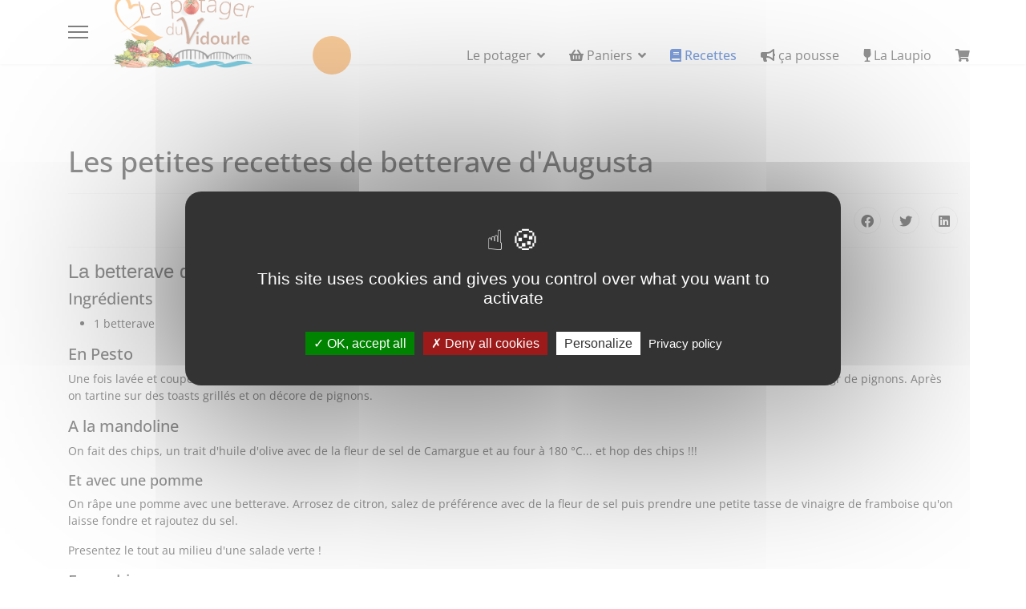

--- FILE ---
content_type: text/html; charset=utf-8
request_url: https://www.potager-du-vidourle.fr/idee-recettes-legumes/5-les-petites-recettes-d-augusta
body_size: 10935
content:
<!doctype html><html lang="fr-fr" dir="ltr"><head><meta name="viewport" content="width=device-width, initial-scale=1, shrink-to-fit=no"><meta charset="utf-8" /><base href="https://www.potager-du-vidourle.fr/idee-recettes-legumes/5-les-petites-recettes-d-augusta" /><meta name="keywords" content="panier,légumes,permaculutre,légumes bio,potager,manger sain, petites, recettes, betterave, augusta" /><meta name="robots" content="index, follow, noarchive, noimageindex" /><meta name="author" content="Super Utilisateur" /><meta name="title" content="Le potager du Vidourle - Les petites recettes de betterave d'Augusta" /><meta name="metatitle" content="Le potager du Vidourle - Les petites recettes de betterave d'Augusta" /><meta name="twitter:title" content="Le potager du Vidourle - Les petites recettes de betterave d'Augusta" /><meta name="twitter:description" content="La betterave dans tout ses états avec cette recette originale d'Augusta... miam miam." /><meta property="og:title" content="Le potager du Vidourle - Les petites recettes de betterave d'Augusta" /><meta property="og:description" content="La betterave dans tout ses états avec cette recette originale d'Augusta... miam miam." /><meta property="og:url" content="https://www.potager-du-vidourle.fr/idee-recettes-legumes/5-les-petites-recettes-d-augusta" /><meta property="og:type" content="article" /><meta name="description" content="La betterave dans tout ses états avec cette recette originale d'Augusta... miam miam." /><meta name="generator" content="Helix Ultimate - The Most Popular Joomla! Template Framework." /><title>Le potager du Vidourle - Les petites recettes de betterave d'Augusta</title><link href="/images/favicon.jpg" rel="shortcut icon" type="image/vnd.microsoft.icon" /> <script type="application/json" class="joomla-script-options new">{"data":{"breakpoints":{"tablet":991,"mobile":480},"header":{"stickyOffset":"900"}},"csrf.token":"32d7173e13a1a8adf2316a47a00c5b2d","system.paths":{"root":"","base":""}}</script><style id="jch-optimize-critical-css" data-id="cd57b72e4d1f1de7e62fcefd945048d965a9593a7e88130e3d0c946aad9df43e">.clear_both{clear:both}.fa,.fab,.fal,.far,.fas{-moz-osx-font-smoothing:grayscale;-webkit-font-smoothing:antialiased;display:inline-block;font-style:normal;font-variant:normal;text-rendering:auto;line-height:1}.fa-book:before{content:"\f02d"}.fa-bullhorn:before{content:"\f0a1"}.fa-facebook:before{content:"\f09a"}.fa-linkedin:before{content:"\f08c"}.fa-shopping-basket:before{content:"\f291"}.fa-shopping-cart:before{content:"\f07a"}.fa-twitter:before{content:"\f099"}.fa-wine-glass:before{content:"\f4e3"}.fab{font-family:"Font Awesome 5 Brands"}.far{font-weight:400}.fa,.far,.fas{font-family:"Font Awesome 5 Free"}.fa,.fas{font-weight:900}.fa{display:inline-block;font:normal normal normal 14px/1 FontAwesome;font-size:inherit;text-rendering:auto;-webkit-font-smoothing:antialiased;-moz-osx-font-smoothing:grayscale}.fa-li{position:absolute;left:-2.14285714em;width:2.14285714em;top:.14285714em;text-align:center}.fa-book:before{content:"\f02d"}.fa-shopping-cart:before{content:"\f07a"}.fa-twitter:before{content:"\f099"}.fa-facebook-f:before,.fa-facebook:before{content:"\f09a"}.fa-bullhorn:before{content:"\f0a1"}.fa-chain:before,.fa-link:before{content:"\f0c1"}.fa-linkedin:before{content:"\f0e1"}.fa-shopping-basket:before{content:"\f291"}.fa-fa:before,.fa-font-awesome:before{content:"\f2b4"}:root{--bs-blue:#0d6efd;--bs-indigo:#6610f2;--bs-purple:#6f42c1;--bs-pink:#d63384;--bs-red:#dc3545;--bs-orange:#fd7e14;--bs-yellow:#ffc107;--bs-green:#198754;--bs-teal:#20c997;--bs-cyan:#0dcaf0;--bs-white:#fff;--bs-gray:#6c757d;--bs-gray-dark:#343a40;--bs-gray-100:#f8f9fa;--bs-gray-200:#e9ecef;--bs-gray-300:#dee2e6;--bs-gray-400:#ced4da;--bs-gray-500:#adb5bd;--bs-gray-600:#6c757d;--bs-gray-700:#495057;--bs-gray-800:#343a40;--bs-gray-900:#212529;--bs-primary:#0d6efd;--bs-secondary:#6c757d;--bs-success:#198754;--bs-info:#0dcaf0;--bs-warning:#ffc107;--bs-danger:#dc3545;--bs-light:#f8f9fa;--bs-dark:#212529;--bs-primary-rgb:13,110,253;--bs-secondary-rgb:108,117,125;--bs-success-rgb:25,135,84;--bs-info-rgb:13,202,240;--bs-warning-rgb:255,193,7;--bs-danger-rgb:220,53,69;--bs-light-rgb:248,249,250;--bs-dark-rgb:33,37,41;--bs-white-rgb:255,255,255;--bs-black-rgb:0,0,0;--bs-body-color-rgb:33,37,41;--bs-body-bg-rgb:255,255,255;--bs-font-sans-serif:system-ui,-apple-system,"Segoe UI",Roboto,"Helvetica Neue",Arial,"Noto Sans","Liberation Sans",sans-serif,"Apple Color Emoji","Segoe UI Emoji","Segoe UI Symbol","Noto Color Emoji";--bs-font-monospace:SFMono-Regular,Menlo,Monaco,Consolas,"Liberation Mono","Courier New",monospace;--bs-gradient:linear-gradient(180deg,rgba(255,255,255,0.15),rgba(255,255,255,0));--bs-body-font-family:var(--bs-font-sans-serif);--bs-body-font-size:1rem;--bs-body-font-weight:400;--bs-body-line-height:1.5;--bs-body-color:#212529;--bs-body-bg:#fff}*,::after,::before{box-sizing:border-box}@media (prefers-reduced-motion:no-preference){:root{scroll-behavior:smooth}}body{margin:0;font-family:var(--bs-body-font-family);font-size:var(--bs-body-font-size);font-weight:var(--bs-body-font-weight);line-height:var(--bs-body-line-height);color:var(--bs-body-color);text-align:var(--bs-body-text-align);background-color:var(--bs-body-bg);-webkit-text-size-adjust:100%;-webkit-tap-highlight-color:transparent}.h1,.h2,.h3,.h4,.h5,.h6,h1,h2,h3,h4,h5,h6{margin-top:0;margin-bottom:.5rem;font-weight:500;line-height:1.2}.h1,h1{font-size:calc(1.375rem + 1.5vw)}@media (min-width:1200px){.h1,h1{font-size:2.5rem}}.h2,h2{font-size:calc(1.325rem + .9vw)}@media (min-width:1200px){.h2,h2{font-size:2rem}}.h3,h3{font-size:calc(1.3rem + .6vw)}@media (min-width:1200px){.h3,h3{font-size:1.75rem}}.h4,h4{font-size:calc(1.275rem + .3vw)}@media (min-width:1200px){.h4,h4{font-size:1.5rem}}.h5,h5{font-size:1.25rem}.h6,h6{font-size:1rem}p{margin-top:0;margin-bottom:1rem}ol,ul{padding-left:2rem}dl,ol,ul{margin-top:0;margin-bottom:1rem}ol ol,ol ul,ul ol,ul ul{margin-bottom:0}dt{font-weight:700}dd{margin-bottom:.5rem;margin-left:0}b,strong{font-weight:bolder}a{color:#0d6efd;text-decoration:underline}a:hover{color:#0a58ca}a:not([href]):not([class]),a:not([href]):not([class]):hover{color:inherit;text-decoration:none}img,svg{vertical-align:middle}th{text-align:inherit;text-align:-webkit-match-parent}tbody,td,tfoot,th,thead,tr{border-color:inherit;border-style:solid;border-width:0}.container,.container-fluid,.container-lg,.container-md,.container-sm,.container-xl,.container-xxl{width:100%;padding-right:var(--bs-gutter-x,.75rem);padding-left:var(--bs-gutter-x,.75rem);margin-right:auto;margin-left:auto}@media (min-width:576px){.container,.container-sm{max-width:540px}}@media (min-width:768px){.container,.container-md,.container-sm{max-width:720px}}@media (min-width:992px){.container,.container-lg,.container-md,.container-sm{max-width:960px}}@media (min-width:1200px){.container,.container-lg,.container-md,.container-sm,.container-xl{max-width:1140px}}@media (min-width:1400px){.container,.container-lg,.container-md,.container-sm,.container-xl,.container-xxl{max-width:1320px}}.row{--bs-gutter-x:1.5rem;--bs-gutter-y:0;display:flex;flex-wrap:wrap;margin-top:calc(-1 * var(--bs-gutter-y));margin-right:calc(-.5 * var(--bs-gutter-x));margin-left:calc(-.5 * var(--bs-gutter-x))}.row>*{flex-shrink:0;width:100%;max-width:100%;padding-right:calc(var(--bs-gutter-x) * .5);padding-left:calc(var(--bs-gutter-x) * .5);margin-top:var(--bs-gutter-y)}@media (min-width:576px){.col-sm-6{flex:0 0 auto;width:50%}}@media (min-width:992px){.col-lg-1{flex:0 0 auto;width:8.33333333%}.col-lg-3{flex:0 0 auto;width:25%}.col-lg-8{flex:0 0 auto;width:66.66666667%}.col-lg-12{flex:0 0 auto;width:100%}}@media (min-width:576px){.navbar-expand-sm .offcanvas-header{display:none}.navbar-expand-sm .offcanvas{position:inherit;bottom:0;z-index:1000;flex-grow:1;visibility:visible!important;background-color:transparent;border-right:0;border-left:0;transition:none;transform:none}.navbar-expand-sm .offcanvas-bottom,.navbar-expand-sm .offcanvas-top{height:auto;border-top:0;border-bottom:0}.navbar-expand-sm .offcanvas-body{display:flex;flex-grow:0;padding:0;overflow-y:visible}}@media (min-width:768px){.navbar-expand-md .offcanvas-header{display:none}.navbar-expand-md .offcanvas{position:inherit;bottom:0;z-index:1000;flex-grow:1;visibility:visible!important;background-color:transparent;border-right:0;border-left:0;transition:none;transform:none}.navbar-expand-md .offcanvas-bottom,.navbar-expand-md .offcanvas-top{height:auto;border-top:0;border-bottom:0}.navbar-expand-md .offcanvas-body{display:flex;flex-grow:0;padding:0;overflow-y:visible}}@media (min-width:992px){.navbar-expand-lg .offcanvas-header{display:none}.navbar-expand-lg .offcanvas{position:inherit;bottom:0;z-index:1000;flex-grow:1;visibility:visible!important;background-color:transparent;border-right:0;border-left:0;transition:none;transform:none}.navbar-expand-lg .offcanvas-bottom,.navbar-expand-lg .offcanvas-top{height:auto;border-top:0;border-bottom:0}.navbar-expand-lg .offcanvas-body{display:flex;flex-grow:0;padding:0;overflow-y:visible}}@media (min-width:1200px){.navbar-expand-xl .offcanvas-header{display:none}.navbar-expand-xl .offcanvas{position:inherit;bottom:0;z-index:1000;flex-grow:1;visibility:visible!important;background-color:transparent;border-right:0;border-left:0;transition:none;transform:none}.navbar-expand-xl .offcanvas-bottom,.navbar-expand-xl .offcanvas-top{height:auto;border-top:0;border-bottom:0}.navbar-expand-xl .offcanvas-body{display:flex;flex-grow:0;padding:0;overflow-y:visible}}@media (min-width:1400px){.navbar-expand-xxl .offcanvas-header{display:none}.navbar-expand-xxl .offcanvas{position:inherit;bottom:0;z-index:1000;flex-grow:1;visibility:visible!important;background-color:transparent;border-right:0;border-left:0;transition:none;transform:none}.navbar-expand-xxl .offcanvas-bottom,.navbar-expand-xxl .offcanvas-top{height:auto;border-top:0;border-bottom:0}.navbar-expand-xxl .offcanvas-body{display:flex;flex-grow:0;padding:0;overflow-y:visible}}.navbar-expand .offcanvas-header{display:none}.navbar-expand .offcanvas{position:inherit;bottom:0;z-index:1000;flex-grow:1;visibility:visible!important;background-color:transparent;border-right:0;border-left:0;transition:none;transform:none}.navbar-expand .offcanvas-bottom,.navbar-expand .offcanvas-top{height:auto;border-top:0;border-bottom:0}.navbar-expand .offcanvas-body{display:flex;flex-grow:0;padding:0;overflow-y:visible}.offcanvas{position:fixed;bottom:0;z-index:1045;display:flex;flex-direction:column;max-width:100%;visibility:hidden;background-color:#fff;background-clip:padding-box;outline:0;transition:transform .3s ease-in-out}@media (prefers-reduced-motion:reduce){.offcanvas{transition:none}}.offcanvas-backdrop{position:fixed;top:0;left:0;z-index:1040;width:100vw;height:100vh;background-color:#000}.offcanvas-backdrop.fade{opacity:0}.offcanvas-backdrop.show{opacity:.5}.offcanvas-header{display:flex;align-items:center;justify-content:space-between;padding:1rem 1rem}.offcanvas-header .btn-close{padding:.5rem .5rem;margin-top:-.5rem;margin-right:-.5rem;margin-bottom:-.5rem}.offcanvas-title{margin-bottom:0;line-height:1.5}.offcanvas-body{flex-grow:1;padding:1rem 1rem;overflow-y:auto}.offcanvas-start{top:0;left:0;width:400px;border-right:1px solid rgba(0,0,0,.2);transform:translateX(-100%)}.offcanvas-end{top:0;right:0;width:400px;border-left:1px solid rgba(0,0,0,.2);transform:translateX(100%)}.offcanvas-top{top:0;right:0;left:0;height:30vh;max-height:100%;border-bottom:1px solid rgba(0,0,0,.2);transform:translateY(-100%)}.offcanvas-bottom{right:0;left:0;height:30vh;max-height:100%;border-top:1px solid rgba(0,0,0,.2);transform:translateY(100%)}.offcanvas.show{transform:none}.d-flex{display:flex!important}.d-none{display:none!important}.flex-wrap{flex-wrap:wrap!important}.justify-content-end{justify-content:flex-end!important}.justify-content-between{justify-content:space-between!important}.align-items-center{align-items:center!important}.align-self-center{align-self:center!important}.me-auto{margin-right:auto!important}.mb-3{margin-bottom:1rem!important}.mb-4{margin-bottom:1.5rem!important}.p-3{padding:1rem!important}.pt-4{padding-top:1.5rem!important}@media (min-width:992px){.d-lg-block{display:block!important}}.fa,.fab,.fad,.fal,.far,.fas{-moz-osx-font-smoothing:grayscale;-webkit-font-smoothing:antialiased;display:inline-block;font-style:normal;font-variant:normal;text-rendering:auto;line-height:1}.fa-li{left:-2em;position:absolute;text-align:center;width:2em;line-height:inherit}.fa-book:before{content:"\f02d"}.fa-bullhorn:before{content:"\f0a1"}.fa-facebook:before{content:"\f09a"}.fa-facebook-f:before{content:"\f39e"}.fa-font:before{content:"\f031"}.fa-font-awesome:before{content:"\f2b4"}.fa-link:before{content:"\f0c1"}.fa-linkedin:before{content:"\f08c"}.fa-shopping-basket:before{content:"\f291"}.fa-shopping-cart:before{content:"\f07a"}.fa-twitter:before{content:"\f099"}.fa-wine-glass:before{content:"\f4e3"}.fab{font-family:"Font Awesome 5 Brands"}.fab,.far{font-weight:400}.fa,.far,.fas{font-family:"Font Awesome 5 Free"}.fa,.fas{font-weight:900}:root{--header_height:$header_height}body{text-rendering:auto;-webkit-font-smoothing:antialiased;-moz-osx-font-smoothing:grayscale}a{transition:color 400ms,background-color 400ms}a,a:hover,a:focus,a:active{text-decoration:none}img{display:block;max-width:100%;height:auto}.row{--bs-gutter-x:1.875rem}.container{padding-left:15px;padding-right:15px}#sp-menu>.sp-column{height:100%}.header-has-modules #offcanvas-toggler{margin-right:20px;margin-left:0}#sp-header{height:80px;width:100%;position:relative;z-index:99;box-shadow:0 0 4px 0 rgba(0,0,0,0.1);animation:spFadeIn 0.5s}#sp-header #offcanvas-toggler.offcanvas,#sp-header #offcanvas-toggler.mega{display:none !important}#sp-header.full-header-left #offcanvas-toggler.offcanvas,#sp-header.full-header-center #offcanvas-toggler.offcanvas,#sp-header.header-with-modal-menu #offcanvas-toggler.offcanvas,#sp-header.lg-header #offcanvas-toggler.offcanvas,#sp-header.header-with-social #offcanvas-toggler.offcanvas{display:flex !important}#sp-header.full-header-left .menu-with-offcanvas #offcanvas-toggler,#sp-header.full-header-center .menu-with-offcanvas #offcanvas-toggler,#sp-header.header-with-modal-menu .menu-with-offcanvas #offcanvas-toggler,#sp-header.lg-header .menu-with-offcanvas #offcanvas-toggler,#sp-header.header-with-social .menu-with-offcanvas #offcanvas-toggler{display:none !important}#sp-header.lg-header #offcanvas-toggler{margin-right:20px;margin-left:0px}#sp-header.lg-header #offcanvas-toggler.offcanvas-toggler-right.offcanvas{display:none !important}#sp-header.lg-header #sp-logo #offcanvas-toggler{display:none}#sp-header.header-with-modal-menu #offcanvas-toggler{display:none !important}#sp-header .logo{height:80px;display:inline-flex;margin:0;align-items:center}#sp-header .logo a{font-size:24px;line-height:1;margin:0;padding:0}#sp-header .sp-module{margin-left:20px}#sp-header nav.sp-megamenu-wrapper #offcanvas-toggler{display:none}#sp-header-topbar #sp-logo #offcanvas-toggler{display:none !important}.header-modules{margin-left:20px}.burger-icon{width:25px;cursor:pointer}.burger-icon>span{display:block;height:2px;background-color:#000;margin:5px 0;transition:background-color 0.3s ease-in,opacity 0.3s ease-in,transform 0.3s ease-in}.offcanvas-active .burger-icon>span,#modal-menu-toggler.active .burger-icon>span{background-color:#000}.offcanvas-active .burger-icon>span:nth-child(1),#modal-menu-toggler.active .burger-icon>span:nth-child(1){transform:translate(0,8px) rotate(-45deg)}.offcanvas-active .burger-icon>span:nth-child(2),#modal-menu-toggler.active .burger-icon>span:nth-child(2){opacity:0}.offcanvas-active .burger-icon>span:nth-child(3),#modal-menu-toggler.active .burger-icon>span:nth-child(3){transform:translate(0,-5px) rotate(45deg)}.offcanvas-active .close-offcanvas .burger-icon>span{transition-delay:0.2s}#sp-title{min-height:0}.body-innerwrapper{overflow-x:hidden}#sp-main-body{padding:100px 0}.article-details .article-header{position:relative}.article-details .article-header h1,.article-details .article-header h2{font-size:2.25rem}.article-details .article-ratings-social-share{padding:1rem 0;border-top:1px solid #f5f5f5;border-bottom:1px solid #f5f5f5;margin-bottom:1rem}.article-details .article-can-edit{position:relative;margin-bottom:10px}.tags{list-style:none;padding:0;margin:-0.3125rem;display:flex;flex-wrap:wrap}.tags>li{display:inline-block;margin:0.3125rem}.tags>li a{display:block;font-size:0.875rem;padding:0.5rem 1rem;border-radius:6.25rem}.tags>li a:hover{color:#fff}.article-ratings{display:flex;align-items:center}.article-social-share{float:right}.article-social-share .social-share-icon ul{padding:0;list-style:none;margin:0}.article-social-share .social-share-icon ul li{display:inline-block}.article-social-share .social-share-icon ul li:not(:last-child){margin-right:10px}.article-social-share .social-share-icon ul li a{border:1px solid #ededed;font-size:1rem;border-radius:50%;height:34px;line-height:34px;text-align:center;width:34px;display:inline-block}.article-social-share .social-share-icon ul li a:hover,.article-social-share .social-share-icon ul li a:focus{color:#fff}#sp-footer{font-size:14px;padding:0}#sp-footer .container-inner{padding:30px 0;border-top:1px solid rgba(255,255,255,0.1)}#system-message-container{position:fixed;bottom:0px;right:15px;max-width:350px;z-index:9999}.sp-megamenu-parent{list-style:none;padding:0;margin:0 -15px;z-index:99;display:block;float:right;position:relative}.sp-megamenu-parent>li{display:inline-block;position:relative;padding:0}.sp-megamenu-parent>li>a,.sp-megamenu-parent>li>span{display:inline-block;padding:0 15px;line-height:80px;font-size:14px;margin:0}.sp-megamenu-parent>li:last-child>a{padding:0px 0px 0px 15px}.sp-megamenu-parent>li.active>a{font-weight:500}.sp-megamenu-parent .sp-mega-group{list-style:none;padding:0;margin:0}.sp-megamenu-parent .sp-mega-group>li>a{display:block;text-transform:uppercase;font-size:14px;font-weight:600;margin-bottom:10px}.sp-megamenu-parent .sp-dropdown{margin:0;position:absolute;z-index:10;display:none}.sp-megamenu-parent .sp-dropdown .sp-dropdown-inner{box-shadow:0 3px 5px 0 rgba(0,0,0,0.2);padding:20px}.sp-megamenu-parent .sp-dropdown .sp-dropdown-inner>.row:not(:first-child){margin-top:20px}.sp-megamenu-parent .sp-dropdown .sp-dropdown-items{list-style:none;padding:0;margin:0}.sp-megamenu-parent .sp-dropdown.sp-dropdown-main{top:100%}.sp-megamenu-parent .sp-dropdown li.sp-menu-item{display:block;padding:0;position:relative}.sp-megamenu-parent .sp-dropdown li.sp-menu-item>a,.sp-megamenu-parent .sp-dropdown li.sp-menu-item span:not(.sp-menu-badge){font-size:14px;line-height:1;display:inline-block;padding:8px 0;cursor:pointer}.sp-megamenu-parent .sp-has-child:hover>.sp-dropdown{display:block}.sp-megamenu-parent.menu-animation-fade-down .sp-has-child:hover>.sp-dropdown{animation:spFadeInDown 400ms ease-in}.offcanvas-menu .hide-on-offcanvas{display:none !important}body.ltr .sp-megamenu-parent>li.sp-has-child>a:after,body.ltr .sp-megamenu-parent>li.sp-has-child>span:after{font-family:"Font Awesome 5 Free";content:"";float:right;margin-left:7px;font-weight:900}body.ltr .sp-megamenu-parent .sp-dropdown.sp-menu-center{margin-left:45px}body.ltr .sp-megamenu-parent .sp-dropdown.sp-dropdown-main.sp-menu-right{left:0}#offcanvas-toggler{display:inline-flex;align-items:center;height:80px;line-height:80px;font-size:20px}#offcanvas-toggler>span:hover{color:#fff}.offcanvas-init{overflow-x:hidden;position:relative}.offcanvas-active .offcanvas-overlay{visibility:visible;opacity:1}.offcanvas-overlay{background:rgba(0,0,0,0.5);bottom:0;left:0;opacity:0;position:absolute;right:0;top:0;z-index:9999;visibility:hidden;-webkit-transition:0.4s;transition:0.4s;-webkit-backdrop-filter:blur(10px);backdrop-filter:blur(10px)}.body-wrapper{position:relative;-webkit-transition:0.4s;transition:0.4s;backface-visibility:hidden}.close-offcanvas{position:absolute;top:25px;z-index:1}.offcanvas-menu{width:300px;height:100%;position:fixed;top:60px;overflow:inherit;-webkit-transition:all 0.4s;transition:all 0.4s;z-index:10000}.offcanvas-menu #offcanvas-toggler{display:none !important}.offcanvas-menu .offcanvas-inner{padding:25px}.offcanvas-menu .offcanvas-inner .header-modules{margin-left:0px}.offcanvas-menu .offcanvas-inner .finder{margin-bottom:10px}.offcanvas-menu .offcanvas-inner .sp-sign-in{position:relative;top:10px}.offcanvas-menu .offcanvas-inner .sp-sign-in .signin-text{display:none !important}.offcanvas-menu .offcanvas-inner .sp-profile-wrapper .user-text{display:none !important}.offcanvas-menu .offcanvas-inner .sp-contact-info,.offcanvas-menu .offcanvas-inner .social-icons{font-size:14px}.offcanvas-menu .offcanvas-inner .sp-contact-info>li>a,.offcanvas-menu .offcanvas-inner .social-icons>li>a{opacity:0.7}.offcanvas-menu .offcanvas-inner .sp-contact-info>li>a:hover,.offcanvas-menu .offcanvas-inner .sp-contact-info>li>a:focus,.offcanvas-menu .offcanvas-inner .social-icons>li>a:hover,.offcanvas-menu .offcanvas-inner .social-icons>li>a:focus{opacity:1}.offcanvas-menu .offcanvas-inner .sp-contact-info{margin-top:20px}.offcanvas-menu .offcanvas-inner .sp-contact-info>li:not(:last-child){margin-bottom:10px}.offcanvas-menu .offcanvas-inner .sp-module{padding:0;margin:0}.offcanvas-menu .offcanvas-inner .sp-module:not(:last-child){margin-right:20px}.offcanvas-menu .offcanvas-inner .sp-module .sp-module-title{font-size:1rem;font-weight:bold}.offcanvas-menu .offcanvas-inner .sp-module:not(:last-child){margin-bottom:20px}.offcanvas-menu .offcanvas-inner .sp-module .awesomplete{width:210px}.offcanvas-menu .offcanvas-inner ul.menu,.offcanvas-menu .offcanvas-inner ul.menu ul{display:-webkit-box;display:-ms-flexbox;display:flex;-webkit-box-orient:vertical;-webkit-box-direction:normal;-ms-flex-direction:column;flex-direction:column;padding:0;margin:0;margin:0 0 15px 0;list-style:none}.offcanvas-menu .offcanvas-inner ul.menu>li{border:0;padding:0;margin:0;position:relative;overflow:hidden;display:block;font-weight:600}.offcanvas-menu .offcanvas-inner ul.menu>li>a,.offcanvas-menu .offcanvas-inner ul.menu>li>span{display:block;font-size:18px;padding:10px 0px;position:relative;line-height:18px;opacity:0.7;transition:0.3s}.offcanvas-menu .offcanvas-inner ul.menu>li>a:hover,.offcanvas-menu .offcanvas-inner ul.menu>li>span:hover{opacity:1}.offcanvas-menu .offcanvas-inner ul.menu>li ul.menu-child{display:none}.offcanvas-menu .offcanvas-inner ul.menu>li.menu-parent>a>.menu-toggler,.offcanvas-menu .offcanvas-inner ul.menu>li.menu-parent>.menu-separator>.menu-toggler{display:block;position:absolute;top:50%;cursor:pointer;transform:translateY(-50%);-webkit-transform:translateY(-50%);padding:10px}.offcanvas-menu .offcanvas-inner ul.menu>li.menu-parent>a>.menu-toggler:after,.offcanvas-menu .offcanvas-inner ul.menu>li.menu-parent>.menu-separator>.menu-toggler:after{font-family:"Font Awesome 5 Free";content:"";font-weight:900}.offcanvas-menu .offcanvas-inner ul.menu>li.menu-parent li.menu-parent>a{position:relative;display:block}.offcanvas-menu .offcanvas-inner ul.menu>li.menu-parent li.menu-parent .menu-toggler{right:-10px;display:block;position:absolute;top:50%;cursor:pointer;transform:translateY(-50%);-webkit-transform:translateY(-50%);padding:2px 10px}.offcanvas-menu .offcanvas-inner ul.menu>li.menu-parent li.menu-parent .menu-toggler:after{font-family:"Font Awesome 5 Free";content:"";font-weight:900}.offcanvas-menu .offcanvas-inner ul.menu>li.menu-parent li.menu-parent.menu-parent-open .menu-toggler:after{content:""}.offcanvas-menu .offcanvas-inner ul.menu>li.menu-parent.menu-parent-open>a>.menu-toggler:after,.offcanvas-menu .offcanvas-inner ul.menu>li.menu-parent.menu-parent-open>.menu-separator>.menu-toggler:after{font-family:"Font Awesome 5 Free";content:"";font-weight:900}.offcanvas-menu .offcanvas-inner ul.menu>li.menu-parent.menu-parent-open>.nav-header>.menu-toggler:after{font-family:"Font Awesome 5 Free";content:"";font-weight:900}.offcanvas-menu .offcanvas-inner ul.menu>li.menu-parent>.nav-header>.menu-toggler{display:block;position:absolute;top:50%;cursor:pointer;transform:translateY(-50%);-webkit-transform:translateY(-50%)}.offcanvas-menu .offcanvas-inner ul.menu>li.menu-parent>.nav-header>.menu-toggler:after{font-family:"Font Awesome 5 Free";content:"";font-weight:900}.offcanvas-menu .offcanvas-inner ul.menu>li>ul{display:none}.offcanvas-menu .offcanvas-inner ul.menu>li>ul li a{font-size:15px;padding:4px 0px;line-height:18px;font-weight:400}.offcanvas-menu.border-menu .offcanvas-inner ul.menu>li{border-bottom:1px solid rgba(32,31,31,0.1);margin-bottom:0}.offcanvas-menu.border-menu .offcanvas-inner ul.menu>li>a{padding:15px 30px 15px 10px}.offcanvas-menu.border-menu .offcanvas-inner ul.menu ul{padding-bottom:15px}.offcanvas-menu.center-alignment .offcanvas-inner{padding:0px 15px}body.ltr #offcanvas-toggler.offcanvas-toggler-right{float:right;margin-left:20px}body.ltr #offcanvas-toggler.offcanvas-toggler-left{float:left;margin-right:20px}body.ltr.offcanvs-position-left .body-wrapper{left:0}body.ltr.offcanvs-position-left .offcanvas-menu{left:-300px;top:0}body.ltr.offcanvs-position-left.offcanvas-active .offcanvas-menu{left:0;top:0}body.ltr.offcanvs-position-right .offcanvas-menu{right:-300px;top:0}body.ltr.offcanvs-position-right.offcanvas-active .offcanvas-menu{right:0;top:0}body.ltr .close-offcanvas{right:15px}body.ltr .offcanvas-menu .offcanvas-inner ul.menu>li.menu-parent>a>.menu-toggler,body.ltr .offcanvas-menu .offcanvas-inner ul.menu>li.menu-parent>.menu-separator>.menu-toggler{right:-10px}body.ltr .offcanvas-menu .offcanvas-inner ul.menu>li.menu-parent>.nav-header>.menu-toggler{right:0}body.ltr .offcanvas-menu .offcanvas-inner ul.menu>li ul{margin-left:10px}@media (max-width:1199px){.sp-megamenu-parent>li>a,.sp-megamenu-parent>li span{padding:0 10px}}@media (min-width:992px){#sp-header.header-with-modal-menu #offcanvas-toggler.offcanvas{display:none !important}}@media (max-width:991px){:root{--header_height:$header_height_sm}.sp-megamenu-parent>li>a,.sp-megamenu-parent>li>span{line-height:50px}#sp-header{height:50px}#sp-header .logo{height:50px}#sp-header.header-with-modal-menu #offcanvas-toggler{display:flex !important}#sp-header.full-header-center #offcanvas-toggler.mega,#sp-header.header-with-modal-menu #offcanvas-toggler.mega,#sp-header.full-header-left #offcanvas-toggler.mega,#sp-header.lg-header #offcanvas-toggler.mega,#sp-header.header-with-social #offcanvas-toggler.mega{display:flex !important}#sp-header.lg-header #offcanvas-toggler.mega{display:none !important}#sp-header.lg-header .offcanvas-toggler-left.offcanvas{display:flex !important}#offcanvas-toggler{height:50px;line-height:50px}}@media (max-width:575px){:root{--header_height:$header_height_xs}.sp-megamenu-parent>li>a,.sp-megamenu-parent>li>span{line-height:40px}#sp-header{height:50px}#sp-header .logo{height:50px}#offcanvas-toggler{height:50px;line-height:50px}#sp-header .sp-module{margin-left:10px}.header-has-modules #offcanvas-toggler{height:auto;line-height:1.2}}body,.sp-preloader{background-color:#fff;color:#252525}#sp-header{background:#fff}a{color:#0345bf}a:hover,a:focus,a:active{color:#044cd0}.tags>li{display:inline-block}.tags>li a{background:rgba(3,69,191,0.1);color:#0345bf}.tags>li a:hover{background:#044cd0}.article-social-share .social-share-icon ul li a{color:#252525}.article-social-share .social-share-icon ul li a:hover,.article-social-share .social-share-icon ul li a:focus{background:#0345bf}.sp-megamenu-parent>li>a{color:#252525}.sp-megamenu-parent>li:hover>a{color:#0345bf}.sp-megamenu-parent>li.active>a,.sp-megamenu-parent>li.active:hover>a{color:#0345bf}.sp-megamenu-parent .sp-dropdown .sp-dropdown-inner{background:#fff}.sp-megamenu-parent .sp-dropdown li.sp-menu-item>a{color:#252525}.sp-megamenu-parent .sp-dropdown li.sp-menu-item>a:hover{color:#0345bf}.sp-megamenu-parent .sp-mega-group>li>a{color:#252525}#offcanvas-toggler>.fa{color:#252525}#offcanvas-toggler>.fa:hover,#offcanvas-toggler>.fa:focus,#offcanvas-toggler>.fa:active{color:#0345bf}#offcanvas-toggler>.fas{color:#252525}#offcanvas-toggler>.fas:hover,#offcanvas-toggler>.fas:focus,#offcanvas-toggler>.fas:active{color:#0345bf}#offcanvas-toggler>.far{color:#252525}#offcanvas-toggler>.far:hover,#offcanvas-toggler>.far:focus,#offcanvas-toggler>.far:active{color:#0345bf}.offcanvas-menu{background-color:#fff;color:#252525}.offcanvas-menu .offcanvas-inner a{color:#252525}.offcanvas-menu .offcanvas-inner a:hover,.offcanvas-menu .offcanvas-inner a:focus,.offcanvas-menu .offcanvas-inner a:active{color:#0345bf}.offcanvas-menu .offcanvas-inner ul.menu>li a,.offcanvas-menu .offcanvas-inner ul.menu>li span{color:#252525}.offcanvas-menu .offcanvas-inner ul.menu>li a:hover,.offcanvas-menu .offcanvas-inner ul.menu>li a:focus,.offcanvas-menu .offcanvas-inner ul.menu>li span:hover,.offcanvas-menu .offcanvas-inner ul.menu>li span:focus{color:#0345bf}.offcanvas-menu .offcanvas-inner ul.menu>li.menu-parent>a>.menu-toggler,.offcanvas-menu .offcanvas-inner ul.menu>li.menu-parent>.menu-separator>.menu-toggler{color:rgba(37,37,37,0.5)}.offcanvas-menu .offcanvas-inner ul.menu>li.menu-parent .menu-toggler{color:rgba(37,37,37,0.5)}.offcanvas-menu .offcanvas-inner ul.menu>li li a{color:rgba(37,37,37,0.8)}.sp-module ul>li>a{color:#252525}.sp-module ul>li>a:hover{color:#0345bf}#sp-footer,#sp-bottom{background:#171717;color:#fff}#sp-footer a,#sp-bottom a{color:#a2a2a2}#sp-footer a:hover,#sp-footer a:active,#sp-footer a:focus,#sp-bottom a:hover,#sp-bottom a:active,#sp-bottom a:focus{color:#fff}div#hikashop_cart_module{width:48px;height:48px;margin:45px 0px;text-align:center;background:#f99b38;border:solid 2px ##18759e;padding:6px 0px;color:#fff;border-radius:50%;moz-border-radius:50%;webkit-border-radius:50%;font-size:1.4em}.caddie div.hikashop_cart{margin-top:3px}body{font-family:'Open Sans',sans-serif;font-size:14px;text-decoration:none}h2{font-family:'Open Sans',sans-serif;font-size:26px;text-decoration:none}h3{font-family:'Arial',sans-serif;font-size:24px;text-decoration:none}h4{font-family:'Open Sans',sans-serif;font-size:22px;text-decoration:none}h5{font-family:'Open Sans',sans-serif;font-size:20px;text-decoration:none}h6{font-family:'Open Sans',sans-serif;font-size:18px;text-decoration:none}.sp-megamenu-parent>li>a,.sp-megamenu-parent>li>span,.sp-megamenu-parent .sp-dropdown li.sp-menu-item>a{font-family:'Open Sans',sans-serif;font-size:16px;text-decoration:none;text-align:left}.logo-image{height:120px}@media(max-width:992px){.logo-image{height:36px}}@media(max-width:576px){.logo-image{height:36px}}.logo-image{height:120px}@media(max-width:992px){.logo-image{height:36px}}@media(max-width:576px){.logo-image{height:36px}}@keyframes a{0%{transform:rotate(0deg)}to{transform:rotate(1turn)}}@font-face{font-family:"Font Awesome 5 Brands";font-style:normal;font-weight:normal;src:url(/media/com_hikashop/webfonts/fa-brands-400.eot);src:url(/media/com_hikashop/webfonts/fa-brands-400.eot#iefix) format("embedded-opentype"),url(/media/com_hikashop/webfonts/fa-brands-400.woff2) format("woff2"),url(/media/com_hikashop/webfonts/fa-brands-400.woff) format("woff"),url(/media/com_hikashop/webfonts/fa-brands-400.ttf) format("truetype"),url(/media/com_hikashop/webfonts/fa-brands-400.svg#fontawesome) format("svg");font-display:swap}@font-face{font-family:"Font Awesome 5 Free";font-style:normal;font-weight:400;src:url(/media/com_hikashop/webfonts/fa-regular-400.eot);src:url(/media/com_hikashop/webfonts/fa-regular-400.eot#iefix) format("embedded-opentype"),url(/media/com_hikashop/webfonts/fa-regular-400.woff2) format("woff2"),url(/media/com_hikashop/webfonts/fa-regular-400.woff) format("woff"),url(/media/com_hikashop/webfonts/fa-regular-400.ttf) format("truetype"),url(/media/com_hikashop/webfonts/fa-regular-400.svg#fontawesome) format("svg");font-display:swap}@font-face{font-family:"Font Awesome 5 Free";font-style:normal;font-weight:900;src:url(/media/com_hikashop/webfonts/fa-solid-900.eot);src:url(/media/com_hikashop/webfonts/fa-solid-900.eot#iefix) format("embedded-opentype"),url(/media/com_hikashop/webfonts/fa-solid-900.woff2) format("woff2"),url(/media/com_hikashop/webfonts/fa-solid-900.woff) format("woff"),url(/media/com_hikashop/webfonts/fa-solid-900.ttf) format("truetype"),url(/media/com_hikashop/webfonts/fa-solid-900.svg#fontawesome) format("svg");font-display:swap}@font-face{font-family:'FontAwesome';src:url('/plugins/system/bdthemes_shortcodes/fonts/fontawesome-webfont.eot?v=4.7.0');src:url('/plugins/system/bdthemes_shortcodes/fonts/fontawesome-webfont.eot#iefix&v=4.7.0') format('embedded-opentype'),url('/plugins/system/bdthemes_shortcodes/fonts/fontawesome-webfont.woff2?v=4.7.0') format('woff2'),url('/plugins/system/bdthemes_shortcodes/fonts/fontawesome-webfont.woff?v=4.7.0') format('woff'),url('/plugins/system/bdthemes_shortcodes/fonts/fontawesome-webfont.ttf?v=4.7.0') format('truetype'),url('/plugins/system/bdthemes_shortcodes/fonts/fontawesome-webfont.svg?v=4.7.0#fontawesomeregular') format('svg');font-weight:normal;font-style:normal;font-display:swap}@font-face{font-family:'Open Sans';font-style:italic;font-weight:300;font-stretch:normal;font-display:swap;src:url(https://fonts.gstatic.com/s/opensans/v44/memQYaGs126MiZpBA-UFUIcVXSCEkx2cmqvXlWq8tWZ0Pw86hd0Rk5hkWVQexQ.ttf) format('truetype')}@font-face{font-family:'Open Sans';font-style:italic;font-weight:400;font-stretch:normal;font-display:swap;src:url(https://fonts.gstatic.com/s/opensans/v44/memQYaGs126MiZpBA-UFUIcVXSCEkx2cmqvXlWq8tWZ0Pw86hd0Rk8ZkWVQexQ.ttf) format('truetype')}@font-face{font-family:'Open Sans';font-style:italic;font-weight:500;font-stretch:normal;font-display:swap;src:url(https://fonts.gstatic.com/s/opensans/v44/memQYaGs126MiZpBA-UFUIcVXSCEkx2cmqvXlWq8tWZ0Pw86hd0Rk_RkWVQexQ.ttf) format('truetype')}@font-face{font-family:'Open Sans';font-style:italic;font-weight:700;font-stretch:normal;font-display:swap;src:url(https://fonts.gstatic.com/s/opensans/v44/memQYaGs126MiZpBA-UFUIcVXSCEkx2cmqvXlWq8tWZ0Pw86hd0RkyFjWVQexQ.ttf) format('truetype')}@font-face{font-family:'Open Sans';font-style:normal;font-weight:300;font-stretch:normal;font-display:swap;src:url(https://fonts.gstatic.com/s/opensans/v44/memSYaGs126MiZpBA-UvWbX2vVnXBbObj2OVZyOOSr4dVJWUgsiH0B4kaVc.ttf) format('truetype')}@font-face{font-family:'Open Sans';font-style:normal;font-weight:400;font-stretch:normal;font-display:swap;src:url(https://fonts.gstatic.com/s/opensans/v44/memSYaGs126MiZpBA-UvWbX2vVnXBbObj2OVZyOOSr4dVJWUgsjZ0B4kaVc.ttf) format('truetype')}@font-face{font-family:'Open Sans';font-style:normal;font-weight:500;font-stretch:normal;font-display:swap;src:url(https://fonts.gstatic.com/s/opensans/v44/memSYaGs126MiZpBA-UvWbX2vVnXBbObj2OVZyOOSr4dVJWUgsjr0B4kaVc.ttf) format('truetype')}@font-face{font-family:'Open Sans';font-style:normal;font-weight:700;font-stretch:normal;font-display:swap;src:url(https://fonts.gstatic.com/s/opensans/v44/memSYaGs126MiZpBA-UvWbX2vVnXBbObj2OVZyOOSr4dVJWUgsg-1x4kaVc.ttf) format('truetype')}@font-face{font-family:"Font Awesome 5 Brands";font-style:normal;font-weight:400;font-display:block;src:url(/templates/shaper_helixultimate/fonts/fa-brands-400.eot);src:url(/templates/shaper_helixultimate/fonts/fa-brands-400.eot#iefix) format("embedded-opentype"),url(/templates/shaper_helixultimate/fonts/fa-brands-400.woff2) format("woff2"),url(/templates/shaper_helixultimate/fonts/fa-brands-400.woff) format("woff"),url(/templates/shaper_helixultimate/fonts/fa-brands-400.ttf) format("truetype"),url(/templates/shaper_helixultimate/fonts/fa-brands-400.svg#fontawesome) format("svg")}@font-face{font-family:"Font Awesome 5 Free";font-style:normal;font-weight:400;font-display:block;src:url(/templates/shaper_helixultimate/fonts/fa-regular-400.eot);src:url(/templates/shaper_helixultimate/fonts/fa-regular-400.eot#iefix) format("embedded-opentype"),url(/templates/shaper_helixultimate/fonts/fa-regular-400.woff2) format("woff2"),url(/templates/shaper_helixultimate/fonts/fa-regular-400.woff) format("woff"),url(/templates/shaper_helixultimate/fonts/fa-regular-400.ttf) format("truetype"),url(/templates/shaper_helixultimate/fonts/fa-regular-400.svg#fontawesome) format("svg")}@font-face{font-family:"Font Awesome 5 Free";font-style:normal;font-weight:900;font-display:block;src:url(/templates/shaper_helixultimate/fonts/fa-solid-900.eot);src:url(/templates/shaper_helixultimate/fonts/fa-solid-900.eot#iefix) format("embedded-opentype"),url(/templates/shaper_helixultimate/fonts/fa-solid-900.woff2) format("woff2"),url(/templates/shaper_helixultimate/fonts/fa-solid-900.woff) format("woff"),url(/templates/shaper_helixultimate/fonts/fa-solid-900.ttf) format("truetype"),url(/templates/shaper_helixultimate/fonts/fa-solid-900.svg#fontawesome) format("svg")}@keyframes spFadeIn{from{opacity:0}to{opacity:1}}@keyframes spFadeInDown{0%{opacity:0;transform:translateY(-20px)}100%{opacity:1;transform:translateY(0)}}@keyframes width{10%{width:10%}20%{width:20%}30%{width:30%}40%{width:40%}50%{width:50%}60%{width:60%}70%{width:70%}80%{width:80%}90%{width:90%}100%{width:100%}}</style><link rel="preload" href="/media/com_jchoptimize/cache/css/dd7b2c19e32c92f7a42f8233b5f9f8ec3e0e218354e4373e0d219c5a6340d7ea.css" as="style" onload="rel='stylesheet'" /><link rel="preload" href="/media/com_jchoptimize/cache/css/dd7b2c19e32c92f7a42f8233b5f9f8ec1fa9154aed6ef13ce23294cf20b966f4.css" as="style" onload="rel='stylesheet'" /><link rel="preload" href="/media/com_jchoptimize/cache/css/dd7b2c19e32c92f7a42f8233b5f9f8ecd3984fc5846a4c6458b687ac27b5f36f.css" as="style" onload="rel='stylesheet'" /><link rel="preload" href="/media/com_jchoptimize/cache/css/dd7b2c19e32c92f7a42f8233b5f9f8ec7e9f6a785fe20a358c060bc9dc58b1f6.css" as="style" onload="rel='stylesheet'" /><link rel="preload" href="/media/com_jchoptimize/cache/css/dd7b2c19e32c92f7a42f8233b5f9f8ec089ab348f6b57f0d3ca0ec32a1fa1d81.css" as="style" onload="rel='stylesheet'" /><link rel="preload" href="/media/com_jchoptimize/cache/css/dd7b2c19e32c92f7a42f8233b5f9f8ec89221eeeb71065a8a486d71504099868.css" as="style" onload="rel='stylesheet'" /><link rel="preload" href="/media/com_jchoptimize/cache/css/dd7b2c19e32c92f7a42f8233b5f9f8ec57e2112b72b8aa4ab97dc0a52daa37c9.css" as="style" onload="rel='stylesheet'" /></head><body class="site helix-ultimate hu com-content view-article layout-default task-none itemid-120 fr-fr ltr sticky-header layout-fluid offcanvas-init offcanvs-position-left"><div class="body-wrapper"><div class="body-innerwrapper"> <header id="sp-header" ><div class="container"><div class="container-inner"><div class="row"><div id="sp-logo" class="col-lg-3 "><div class="sp-column  d-flex align-items-center"><a id="offcanvas-toggler" aria-label="Menu" class="offcanvas-toggler-left d-flex align-items-center" href="#" aria-hidden="true" title="Menu"><div class="burger-icon"><span></span><span></span><span></span></div></a><div class="logo"><a href="/"> <img class='logo-image ' srcset='https://www.potager-du-vidourle.fr/images/web_logo_pdv5.png 1x' src='https://www.potager-du-vidourle.fr/images/web_logo_pdv5.png' alt='Le potager du Vidourle' /> </a></div></div></div><div id="sp-user1" class="col-lg-1 "><div class="sp-column  d-flex align-items-center"><div class="sp-module  caddie span12"><div class="sp-module-content"><div class="hikashop_cart_module  caddie" id="hikashop_cart_module"><div id="hikashop_cart_118" class="hikashop_cart"><div class="hikashop_checkout_loading_elem"></div><div class="hikashop_checkout_loading_spinner small_spinner small_cart"></div></div><div class="clear_both"></div></div></div></div></div></div><div id="sp-menu" class="col-lg-8 "><div class="sp-column  d-flex align-items-center justify-content-end"><nav class="sp-megamenu-wrapper d-flex" role="navigation"><ul class="sp-megamenu-parent menu-animation-fade-down d-none d-lg-block"><li class="sp-menu-item sp-has-child"><a href="/" >Le potager</a><div class="sp-dropdown sp-dropdown-main sp-menu-right" style="width: 240px;"><div class="sp-dropdown-inner"><ul class="sp-dropdown-items"><li class="sp-menu-item"><a href="/potager-du-vidourle/le-vidourle" >Le vidourle</a></li></ul></div></div></li><li class="sp-menu-item sp-has-child"><a href="/les-paniers" ><span class="fas fa-shopping-basket"></span> Paniers</a><div class="sp-dropdown sp-dropdown-main sp-dropdown-mega sp-menu-center" style="width: 450px;left: -225px;"><div class="sp-dropdown-inner"><div class="row"><div class="col-sm-6"><ul class="sp-mega-group"><li class="item-118 menu_item item-header"><a href="/boutique-fruits-legumes-bio-potager" >Les paniers de saison</a></li><li class="item-123 menu_item item-header"><a href="/les-paniers/livraison-panier-legumes" >Livraison</a></li></ul></div><div class="col-sm-6"><ul class="sp-mega-group"><li class="item-117 module "></li></ul></div></div></div></div></li><li class="sp-menu-item current-item active"><a aria-current="page" href="/idee-recettes-legumes" ><span class="fas fa-book"></span> Recettes</a></li><li class="sp-menu-item"><a href="/en-direct-du-potager" ><span class="fas fa-bullhorn"></span> ça pousse</a></li><li class="sp-menu-item"><a href="/la-laupio" ><span class="fas fa-wine-glass"></span> La Laupio</a></li><li class="sp-menu-item"><a href="/boutique-fruits-legumes-bio-potager" ><span class="fas fa-shopping-cart"></span></a></li></ul></nav></div></div></div></div></div></header><section id="sp-section-2" ><div class="row"><div id="sp-title" class="col-lg-12 "><div class="sp-column "></div></div></div></section><section id="sp-main-body" ><div class="container"><div class="container-inner"><div class="row"> <main id="sp-component" class="col-lg-12 "><div class="sp-column "><div id="system-message-container" aria-live="polite"> </div><div class="article-details " itemscope itemtype="https://schema.org/Article"><meta itemprop="inLanguage" content="fr-FR"><div class="article-header"><h1 itemprop="headline"> Les petites recettes de betterave d'Augusta </h1></div><div class="article-can-edit d-flex flex-wrap justify-content-between"> </div><div class="article-ratings-social-share d-flex justify-content-end"><div class="me-auto align-self-center"> </div><div><div class="article-social-share"><div class="social-share-icon"><ul> <li> <a class="facebook" onClick="window.open('https://www.facebook.com/sharer.php?u=https://www.potager-du-vidourle.fr/idee-recettes-legumes/5-les-petites-recettes-d-augusta','Facebook','width=600,height=300,left='+(screen.availWidth/2-300)+',top='+(screen.availHeight/2-150)+''); return false;" href="https://www.facebook.com/sharer.php?u=https://www.potager-du-vidourle.fr/idee-recettes-legumes/5-les-petites-recettes-d-augusta" title="Facebook"> <span class="fab fa-facebook" aria-hidden="true"></span> </a> </li> <li> <a class="twitter" title="Twitter" onClick="window.open('https://twitter.com/share?url=https://www.potager-du-vidourle.fr/idee-recettes-legumes/5-les-petites-recettes-d-augusta&amp;text=Les%20petites%20recettes%20de%20betterave%20d'Augusta','Twitter share','width=600,height=300,left='+(screen.availWidth/2-300)+',top='+(screen.availHeight/2-150)+''); return false;" href="https://twitter.com/share?url=https://www.potager-du-vidourle.fr/idee-recettes-legumes/5-les-petites-recettes-d-augusta&amp;text=Les%20petites%20recettes%20de%20betterave%20d'Augusta"> <span class="fab fa-twitter" aria-hidden="true"></span> </a> </li> <li> <a class="linkedin" title="LinkedIn" onClick="window.open('https://www.linkedin.com/shareArticle?mini=true&url=https://www.potager-du-vidourle.fr/idee-recettes-legumes/5-les-petites-recettes-d-augusta','Linkedin','width=585,height=666,left='+(screen.availWidth/2-292)+',top='+(screen.availHeight/2-333)+''); return false;" href="https://www.linkedin.com/shareArticle?mini=true&url=https://www.potager-du-vidourle.fr/idee-recettes-legumes/5-les-petites-recettes-d-augusta" > <span class="fab fa-linkedin" aria-hidden="true"></span> </a> </li> </ul> </div> </div> </div> </div><div itemprop="articleBody"><h3>La betterave dans tout ses états !</h3><h5>Ingrédients</h5><ul> <li>1 betterave</li> </ul><h5>En Pesto</h5><p>Une fois lavée et coupée en dès on mixe la betterave avec de l'huile d'olive,du basilic, du parmesan. Rajoutez du sel et du poivre ainsi que 50gr de pignons. Après on tartine sur des toasts grillés et on décore de pignons.</p><h5>A la mandoline</h5><p>On fait des chips, un trait d'huile d'olive avec de la fleur de sel de Camargue et au four à 180 °C... et hop des chips !!!</p><h6>Et avec une pomme</h6><p>On râpe une pomme avec une betterave. Arrosez de citron, salez de préférence avec de la fleur de sel puis prendre une petite tasse de vinaigre de framboise qu'on laisse fondre et rajoutez du sel. </p><p>Presentez le tout au milieu d'une salade verte !</p><h5>En sushi</h5><p>Avec du saumon et une betterave crue coupée en rondelles. Rajoutez du fromage blanc philadelphia</p></div><ul class="tags mb-4"> <li class="tag-7 tag-list0" itemprop="keywords"> <a href="/fruits-et-legumes/betteraves" class="label label-info"> Betteraves </a> </li> </ul> </div> </div> </main> </div> </div> </div> </section><footer id="sp-footer" ><div class="container"><div class="container-inner"><div class="row"><div id="sp-footer1" class="col-lg-12 "><div class="sp-column "><span class="sp-copyright">© 2019 - 2025 Le potager du Vidourle. e-consultech, votre agence web de communication sur Montpellier.<br/><a href="/mentions-legales">Mentions Légales</a>&nbsp;&nbsp;|&nbsp;&nbsp;<a href="/politique-de-confidentialite">Politique de confidentialité</a></span></div></div></div></div></div></footer></div></div><div class="offcanvas-overlay"></div><div class="offcanvas-menu border-menu"><div class="d-flex align-items-center p-3 pt-4"> <a id="offcanvas-toggler" aria-label="Menu" class="offcanvas-toggler-left d-flex align-items-center" href="#" aria-hidden="true" title="Menu"><div class="burger-icon"><span></span><span></span><span></span></div></a><div class="logo"><a href="/"> <img class='logo-image ' srcset='https://www.potager-du-vidourle.fr/images/web_logo_pdv5.png 1x' src='https://www.potager-du-vidourle.fr/images/web_logo_pdv5.png' alt='Le potager du Vidourle' /> </a></div> <a href="#" class="close-offcanvas" aria-label="Close Off-canvas"><div class="burger-icon"> <span></span> <span></span> <span></span> </div></a> </div><div class="offcanvas-inner"><div class="d-flex header-modules mb-3"> </div><div class="sp-module "><div class="sp-module-content"><ul class="menu nav-pills"> <li class="item-101 default menu-deeper menu-parent"><a href="/" >Le potager<span class="menu-toggler"></span></a><ul class="menu-child"><li class="item-121"><a href="/potager-du-vidourle/le-vidourle" >Le vidourle</a></li></ul></li><li class="item-203 menu-deeper menu-parent"><a href="/les-paniers" >Paniers<span class="menu-toggler"></span></a><ul class="menu-child"><li class="item-118"><a href="/boutique-fruits-legumes-bio-potager" >Les paniers de saison</a></li><li class="item-123"><a href="/les-paniers/livraison-panier-legumes" >Livraison</a></li></ul></li><li class="item-120 current active"><a href="/idee-recettes-legumes" >Recettes</a></li><li class="item-122"><a href="/en-direct-du-potager" >ça pousse</a></li><li class="item-201"><a href="/la-laupio" >La Laupio</a></li><li class="item-152"><a href="/boutique-fruits-legumes-bio-potager" >Commander</a></li></ul></div></div></div></div> <a href="#" class="sp-scroll-up" aria-label="Scroll Up"><span class="fas fa-angle-up" aria-hidden="true"></span></a> <script src="/media/com_jchoptimize/cache/js/eb6ef074c1049dd99f7d7bc0a1795b73770dbd97281e374392f0fa6606d524d8.js"></script> <script src="/media/com_jchoptimize/cache/js/eb6ef074c1049dd99f7d7bc0a1795b73ccbe55081fdb2e55ef45961a7e46fd67.js"></script> <script src="/media/com_jchoptimize/cache/js/eb6ef074c1049dd99f7d7bc0a1795b739e19110be3e51e028f3d93a7e156e68a.js"></script> <script src="/media/com_jchoptimize/cache/js/eb6ef074c1049dd99f7d7bc0a1795b732f0bc047b1b9cc21650740aa46345d0f.js"></script> <script src="/media/com_jchoptimize/cache/js/eb6ef074c1049dd99f7d7bc0a1795b73a37d1d4b09fcaeec5b4b8570f2b59b9b.js"></script> <script src="/media/com_jchoptimize/cache/js/eb6ef074c1049dd99f7d7bc0a1795b73f61ca15e480af60417b9f35a81910783.js"></script> <script src="/modules/mod_tacookies/js/tarteaucitron.js"></script> <script src="/media/com_jchoptimize/cache/js/eb6ef074c1049dd99f7d7bc0a1795b734af42bf833e88443d99e86157d882394.js"></script> <script src="/media/com_jchoptimize/cache/js/eb6ef074c1049dd99f7d7bc0a1795b7381c2648a00db4640972f7aa45159799c.js"></script> <script src="/media/com_jchoptimize/cache/js/eb6ef074c1049dd99f7d7bc0a1795b737b22459ff4589dc0471978651a80afae.js"></script> </body> </html>

--- FILE ---
content_type: text/css
request_url: https://www.potager-du-vidourle.fr/media/com_jchoptimize/cache/css/dd7b2c19e32c92f7a42f8233b5f9f8ec57e2112b72b8aa4ab97dc0a52daa37c9.css
body_size: 1227
content:
@charset "utf-8";.notifyjs-metro-base,.notifyjs-metro-lite-base{position:relative;min-height:52px;color:#444}.notifyjs-metro-base .image{display:table;position:absolute;height:auto;width:auto;left:25px;top:50%;-moz-transform:translate(-50%,-50%);-ms-transform:translate(-50%,-50%);-o-transform:translate(-50%,-50%);-webkit-transform:translate(-50%,-50%);transform:translate(-50%,-50%)}.notifyjs-metro-base .text-wrapper,.notifyjs-metro-lite-base .text-wrapper{display:inline-block;vertical-align:top;text-align:left;clear:both;font-family:'Segoe UI'}.notifyjs-metro-base .text-wrapper{margin:10px 10px 10px 52px}.notifyjs-metro-base .title,.notifyjs-metro-lite-base .title{font-size:15px;font-weight:bold}.notifyjs-metro-base .text,.notifyjs-metro-lite-base .text{font-size:12px;font-weight:normal;vertical-align:middle}.notifyjs-container{min-width:250px}
body.component{background-color:#ffffff!important}input.inputbox{margin-right:8px}.hikashop_product_price_with_options_main{font-weight:400;display:inline-block;text-align:center;width:100%;color:white;background:green;padding:12px 0px;font-size:1.5em}input.hikashop_product_quantity_field{min-width:60px}div#hikashop_product_tags_main{margin:20px 0px}a.hikashop_small_cart_checkout_link:before{margin:48px 7px;content:"\f07a";font-family:FontAwesome;color:#fff}table.hikashop_cart thead{display:none}td.hikashop_cart_module_product_total_title{font-weight:400}div.hikashop_cart_dropdown_content{width:480px!important}.caddie span.hikashop_small_cart_total_title{display:block;position:relative;top:-40px;left:35px;border:none;background:#fff;border-radius:50%;moz-border-radius:50%;webkit-border-radius:50%;width:25px;height:25px;font-size:16px!important;color:#009ec4;font-weight:600}.caddie td.hikashop_cart_module_product_name_value{color:#845037;font-size:0.8em}div#hikashop_cart_module{width:48px;height:48px;margin:45px 0px;text-align:center;background:#f99b38;border:solid 2px ##18759e;padding:6px 0px;color:#fff;border-radius:50%;moz-border-radius:50%;webkit-border-radius:50%;font-size:1.4em}.caddie span.hikashop_product_price{color:#323232}#hikashop_cart_module .hikashop_cart_module_product_name_value a{font-size:0.9em;margin-left:5px;line-height:1em}#hikashop_cart_module input[type="text"]:not(.form-control){width:40px!important}.caddie table a:link,.caddie table a:hover,.caddie table a:visited{color:#212121!important}.caddie div.hikashop_cart{margin-top:3px}.hikashop_product_msrp_price{display:inline-block;float:left}.hikashop_product_our_price_title{display:none}.prixbarre{position:relative}.prixbarre:before{position:absolute;content:"";left:0;top:50%;right:0;border-top:2px solid;border-color:#e01717;-webkit-transform:rotate(-5deg);-moz-transform:rotate(-5deg);-ms-transform:rotate(-5deg);-o-transform:rotate(-5deg);transform:rotate(-5deg)}div#hikashop_product_right_part .prixbarre{display:inline-block;float:left;margin:15px 25px 0 0;font-weight:400!important;font-size:2em!important;color:#a2a2a2}span#hikashop_product_price_main{width:100%;display:inline-block;margin-bottom:10px}div#hikashop_product_right_part .prixsympa,div.hikashop_carousel .prixsympa{display:inline-block;float:left;margin:0 12px 0 0}div#hikashop_product_right_part span.prixsympa .hikashop_product_price{font-family:Times,"Times New Roman",Georgia,serif;font-size:3.8em;font-weight:normal;padding:0 5px;font-weight:600}div.hikashop_carousel span.prixsympa .hikashop_product_price{font-family:Times,"Times New Roman",Georgia,serif;font-size:1.2em;font-weight:normal;padding:0 5px;color:#e00c7a;font-weight:300}div.hikashop_carousel span.hikashop_product_name{display:inline-block;width:100%}div.hikashop_carousel span.prixsympa{display:inline-block;width:100%}div#hikashop_product_right_part span.prixsympa .hikashop_product_price_per_unit,div.hikashop_carousel span.prixsympa .hikashop_product_price_per_unit{color:#858585!important;margin-left:-35px}div#hikashop_product_right_part span.currency sup,div.hikashop_carousel span.currency sup{top:-0.2em !important;font-size:.59em!important;vertical-align:.59em!important}div#hikashop_product_right_part span.minprice sup,div.hikashop_carousel span.minprice sup{top:-0.2em !important;font-size:.59em!important;vertical-align:.59em!important}body{font-family:'Open Sans',sans-serif;font-size:14px;text-decoration:none}h2{font-family:'Open Sans',sans-serif;font-size:26px;text-decoration:none}h3{font-family:'Arial',sans-serif;font-size:24px;text-decoration:none}h4{font-family:'Open Sans',sans-serif;font-size:22px;text-decoration:none}h5{font-family:'Open Sans',sans-serif;font-size:20px;text-decoration:none}h6{font-family:'Open Sans',sans-serif;font-size:18px;text-decoration:none}.sp-megamenu-parent>li>a,.sp-megamenu-parent>li>span,.sp-megamenu-parent .sp-dropdown li.sp-menu-item>a{font-family:'Open Sans',sans-serif;font-size:16px;text-decoration:none;text-align:left}.logo-image{height:120px}.logo-image-phone{height:120px}@media(max-width:992px){.logo-image{height:36px}.logo-image-phone{height:36px}}@media(max-width:576px){.logo-image{height:36px}.logo-image-phone{height:36px}}.logo-image{height:120px}.logo-image-phone{height:120px}@media(max-width:992px){.logo-image{height:36px}.logo-image-phone{height:36px}}@media(max-width:576px){.logo-image{height:36px}.logo-image-phone{height:36px}}#hikashop_category_information_module_118 div.hikashop_subcontainer,#hikashop_category_information_module_118 .hikashop_rtop *,#hikashop_category_information_module_118 .hikashop_rbottom *{background:#fff}#hikashop_category_information_module_118 div.hikashop_subcontainer,#hikashop_category_information_module_118 div.hikashop_subcontainer span,#hikashop_category_information_module_118 div.hikashop_container{text-align:center}#hikashop_category_information_module_118 div.hikashop_container{margin:5px 5px}#hikashop_category_information_module_118 .hikashop_subcontainer{-moz-border-radius:5px;-webkit-border-radius:5px;-khtml-border-radius:5px;border-radius:5px}


--- FILE ---
content_type: application/javascript
request_url: https://www.potager-du-vidourle.fr/media/com_jchoptimize/cache/js/eb6ef074c1049dd99f7d7bc0a1795b739e19110be3e51e028f3d93a7e156e68a.js
body_size: 13751
content:
try{(function(){function preventDefault(){this.returnValue=false;}
function stopPropagation(){this.cancelBubble=true;}
var Oby={version:20171104,ajaxEvents:{},hasClass:function(o,n){if(o.classList&&o.classList.contains)
return o.classList.contains(n);if(o.className=='')return false;var reg=new RegExp("(^|\\s+)"+n+"(\\s+|$)");return reg.test(o.className);},addClass:function(o,n){if(o.classList&&o.classList.add)
return o.classList.add(n);if(!this.hasClass(o,n)){if(o.className==''){o.className=n;}else{o.className+=' '+n;}}},trim:function(s){if(s.trim)return s.trim();return(s?''+s:'').replace(/^[\s\uFEFF\xA0]+|[\s\uFEFF\xA0]+$/g,'');},removeClass:function(e,c){if(e.classList&&e.classList.remove)
return e.classList.remove(c);var t=this;if(t.hasClass(e,c)){var cn=' '+e.className+' ';e.className=t.trim(cn.replace(' '+c+' ',' '));}},toggleClass:function(e,c){if(e.classList&&e.classList.toggle)
return e.classList.toggle(c);var t=this;if(t.hasClass(e,c)){return t.removeClass(e,c);}
return t.addClass(e,c);},addEvent:function(d,e,f){if(d.attachEvent)
d.attachEvent('on'+e,f);else if(d.addEventListener)
d.addEventListener(e,f,false);else
d['on'+e]=f;return f;},removeEvent:function(d,e,f){try{if(d.detachEvent)
d.detachEvent('on'+e,f);else if(d.removeEventListener)
d.removeEventListener(e,f,false);else
d['on'+e]=null;}catch(e){}},cancelEvent:function(e){if(!e){e=window.event;if(!e)
return false;}
if(e.stopPropagation)
e.stopPropagation();else
e.cancelBubble=true;if(e.preventDefault)
e.preventDefault();else
e.returnValue=false;return false;},fireEvent:function(obj,e,data){var d=document,evt=null;if(document.createEvent){evt=d.createEvent('HTMLEvents');evt.initEvent(e,false,true);if(data)evt.data=data;obj.dispatchEvent(evt);return;}
if(data&&d.createEventObject){evt=d.createEventObject();evt.data=data;obj.fireEvent('on'+e,evt);return;}
obj.fireEvent('on'+e);},fireAjax:function(name,params){var t=this,ev,r=null,ret=[];if(t.ajaxEvents[name]===undefined)
return false;for(var e in t.ajaxEvents[name]){if(e=='_id')
continue;ev=t.ajaxEvents[name][e];if(!ev||typeof(ev)!='function')
continue;try{r=ev(params);if(r!==undefined)
ret.push(r);}catch(e){}}
return ret;},registerAjax:function(name,fct){var t=this;if(typeof(name)=='object'){var r=[];for(var k=name.length-1;k>=0;k--){r[r.length]=t.registerAjax(name[k],fct);}
return r;}
if(t.ajaxEvents[name]===undefined)
t.ajaxEvents[name]={'_id':0};var id=t.ajaxEvents[name]['_id'];t.ajaxEvents[name]['_id']+=1;t.ajaxEvents[name][id]=fct;return id;},unregisterAjax:function(name,id){if(t.ajaxEvents[name]===undefined||t.ajaxEvents[name][id]===undefined)
return false;t.ajaxEvents[name][id]=null;return true;},ready:function(fct){var w=window,d=document,t=this;if(d.readyState==="complete"){fct();return;}
var done=false,top=true,root=d.documentElement,init=function(e){if(e.type=='readystatechange'&&d.readyState!='complete')return;t.removeEvent((e.type=='load'?w:d),e.type,init);if(!done&&(done=true))
fct();},poll=function(){try{root.doScroll('left');}catch(e){setTimeout(poll,50);return;}
init('poll');};if(d.createEventObject&&root.doScroll){try{top=!w.frameElement;}catch(e){}
if(top)poll();}
t.addEvent(d,'DOMContentLoaded',init);t.addEvent(d,'readystatechange',init);t.addEvent(w,'load',init);},evalJSON:function(text,secure){if(typeof(text)!="string"||!text.length)return null;if(JSON!==undefined&&typeof(JSON.parse)=='function'){try{var ret=JSON.parse(text);return ret;}catch(e){}}
if(secure&&!(/^[,:{}\[\]0-9.\-+Eaeflnr-u \n\r\t]*$/).test(text.replace(/\\./g,'@').replace(/"[^"\\\n\r]*"/g,'')))return null;try{var ret=eval('('+text+')');return ret;}catch(e){}
return null;},getXHR:function(){var xhr=null,w=window;if(w.XMLHttpRequest||w.ActiveXObject){if(w.ActiveXObject){try{xhr=new ActiveXObject("Microsoft.XMLHTTP");}catch(e){}}else
xhr=new w.XMLHttpRequest();}
return xhr;},xRequest:function(url,options,cb,cbError){var t=this,xhr=t.getXHR();if(!options)options={};if(!cb)cb=function(){};options.mode=options.mode||'GET';options.update=options.update||false;xhr.onreadystatechange=function(){if(xhr.readyState!=4)
return;if(xhr.status==200||(xhr.status==0&&xhr.responseText>0)||!cbError){if(cb)
cb(xhr,options.params);if(options.update)
t.updateElem(options.update,xhr.responseText);}else{cbError(xhr,options.params);}};xhr.open(options.mode,url,true);if(options.mode.toUpperCase()=='POST'&&typeof(options.data)=='string'){xhr.setRequestHeader("Content-type","application/x-www-form-urlencoded");}
xhr.send(options.data);},getFormData:function(target,encoded){var d=document,ret={};if(encoded===undefined)encoded=true;if(typeof(target)=='string')
target=d.getElementById(target);if(target===undefined)
target=d;var typelist=['input','select','textarea'];for(var t in typelist){if(!typelist.hasOwnProperty(t))
continue;t=typelist[t];var inputs=target.getElementsByTagName(t);for(var i=0;i<inputs.length;i++){if(!inputs[i].name||inputs[i].disabled)
continue;var evalue=inputs[i].value,n=inputs[i].name,etype='';if(t=='input')
etype=inputs[i].type.toLowerCase();if((etype=='radio'||etype=='checkbox')&&!inputs[i].checked)
evalue=null;if(t=='select'&&inputs[i].multiple){for(var k=inputs[i].options.length-1;k>=0;k--){if(!inputs[i].options[k].selected)
continue;if(ret.hasOwnProperty(n)){if(typeof(ret[n])!='object')
ret[n]=[ret[n]];ret[n][ret[n].length]=inputs[i].options[k].value;}else
ret[n]=inputs[i].options[k].value;evalue=null;}}
if((etype!='file'&&etype!='submit')&&evalue!=null){if(ret.hasOwnProperty(n)){if(typeof(ret[n])!='object')
ret[n]=[ret[n]];ret[n][ret[n].length]=evalue;}else
ret[n]=evalue;}}}
if(encoded)
return this.encodeFormData(ret);return ret;},encodeFormData:function(data){var ret='',v=null;if(typeof(data)=="string")
return data;for(var k in data){if(!data.hasOwnProperty(k))
continue;v=data[k];if(typeof(v)=='object'){for(var i in v){if(!v.hasOwnProperty(i))
continue;if(ret!='')ret+='&';ret+=encodeURI(k)+'='+encodeURIComponent(v[i]);}}else{if(ret!='')ret+='&';ret+=encodeURI(k)+'='+encodeURIComponent(v);}}
return ret;},updateElem:function(elem,data){var d=document,scripts='';if(typeof(elem)=='string')
elem=d.getElementById(elem);var text=data.replace(/<script[^>]*>([\s\S]*?)<\/script>/gi,function(all,code){if(all.indexOf('type="application/json"')>=0||all.indexOf('type="application/ld+json"')>=0)
return all;scripts+=code+'\n';return'';});elem.innerHTML=text;if(scripts!=''){var script=d.createElement('script');script.setAttribute('type','text/javascript');script.text=scripts;try{d.head.appendChild(script);d.head.removeChild(script);}catch(e){}}},ease:function(v){return 1+Math.pow(v-1,3);},easeInOut:function(t,s,dt,du){return dt/2*(1-Math.cos(Math.PI*t/du))+s;},scrollTo:function(name,anim,visible,margin){var t=this,d=document,w=window,elem=d.getElementById(name);if(!elem)
return;if(margin===undefined)margin=0;if(!anim){window.scrollTo(0,elem.offsetTop-margin);return;}
if(t.anim&&t.anim.timer)
clearInterval(t.anim.timer);t.anim={timer:null,s:null,dt:0,du:150,t:0,inc:10};if(w.scrollY)
t.anim.s=w.scrollY;else if(d.documentElement.scrollTop)
t.anim.s=d.documentElement.scrollTop;else
t.anim.s=d.body.scrollTop;if(visible){if(d.documentElement.scrollTop)
h=d.documentElement.clientHeight;else
h=d.body.clientHeight;if(t.anim.s<=elem.offsetTop&&(t.anim.s+h-150)>elem.offsetTop)
return;}
t.anim.dt=elem.offsetTop-t.anim.s-margin;var o=this;t.anim.timer=setInterval(function(){var a=o.anim;if(!a||!a.timer)
return;a.t+=a.inc;if(a.t<a.du){window.scrollTo(0,o.easeInOut(a.t,a.s,a.dt,a.du),false,margin);}else{window.scrollTo(0,a.s+a.dt,false,margin);clearInterval(a.timer);a.timer=null;}},t.anim.inc);}};if((typeof(window.Oby)=='undefined')||window.Oby.version<Oby.version){window.Oby=Oby;window.obscurelighty=Oby;}
var oldHikaShop=window.hikashop||hikashop;var hikashop={translations:{},translations_url:null,submitFct:null,filterRefreshTimer:false,submitBox:function(data){var t=this,d=document,w=window;if(t.submitFct){try{t.submitFct(data);}catch(err){}}
t.closeBox();},deleteId:function(id){var t=this,d=document,el=id;if(typeof(id)=="string"){el=d.getElementById(id);}
if(!el)
return;el.parentNode.removeChild(el);},dup:function(tplName,htmlblocks,id,extraData,appendTo){var d=document,tplElem=d.getElementById(tplName);if(!tplElem)return;var container=tplElem.parentNode;elem=tplElem.cloneNode(true);if(!appendTo){container.insertBefore(elem,tplElem);}else{if(typeof(appendTo)=="string")
appendTo=d.getElementById(appendTo);appendTo.appendChild(elem);}
elem.style.display="";elem.id='';if(id)
elem.id=id;for(var k in htmlblocks){elem.innerHTML=elem.innerHTML.replace(new RegExp("{"+k+"}","g"),htmlblocks[k]);elem.innerHTML=elem.innerHTML.replace(new RegExp("%7B"+k+"%7D","g"),htmlblocks[k]);}
if(extraData){for(var k in extraData){elem.innerHTML=elem.innerHTML.replace(new RegExp('{'+k+'}','g'),extraData[k]);elem.innerHTML=elem.innerHTML.replace(new RegExp('%7B'+k+'%7D','g'),extraData[k]);}}
return elem;},deleteRow:function(id){var t=this,d=document,el=id;if(typeof(id)=="string"){el=d.getElementById(id);}else{while(el!=null&&el.tagName.toLowerCase()!='tr'){el=el.parentNode;}}
if(!el)
return;var table=el.parentNode;table.removeChild(el);if(table.tagName.toLowerCase()=='tbody')
table=table.parentNode;t.cleanTableRows(table);return;},dupRow:function(tplName,htmlblocks,id,extraData){var d=document,tplLine=d.getElementById(tplName),tableUser=tplLine.parentNode;if(!tplLine)return;trLine=tplLine.cloneNode(true);tableUser.insertBefore(trLine,tplLine);trLine.style.display="";trLine.id="";if(id)
trLine.id=id;for(var i=tplLine.cells.length-1;i>=0;i--){if(trLine.cells[i]){for(var k in htmlblocks){if(!htmlblocks.hasOwnProperty(k))
continue;trLine.cells[i].innerHTML=trLine.cells[i].innerHTML.replace(new RegExp("{"+k+"}","g"),htmlblocks[k]);trLine.cells[i].innerHTML=trLine.cells[i].innerHTML.replace(new RegExp("%7B"+k+"%7D","g"),htmlblocks[k]);}
if(extraData){for(var k in extraData){if(!extraData.hasOwnProperty(k))
continue;trLine.cells[i].innerHTML=trLine.cells[i].innerHTML.replace(new RegExp('{'+k+'}','g'),extraData[k]);trLine.cells[i].innerHTML=trLine.cells[i].innerHTML.replace(new RegExp('%7B'+k+'%7D','g'),extraData[k]);}}}}
if(tplLine.className=="row0")tplLine.className="row1";else if(tplLine.className=="row1")tplLine.className="row0";return trLine;},cleanTableRows:function(id){var d=document,el=id;if(typeof(id)=="string")
el=d.getElementById(id);if(el==null||el.tagName.toLowerCase()!='table')
return;var k=0,c='',line=null,lines=el.getElementsByTagName('tr');for(var i=0;i<lines.length;i++){line=lines[i];if(line.style.display!="none"){c=' '+line.className+' ';if(c.indexOf(' row0 ')>=0||c.indexOf(' row1 ')>=0){line.className=c.replace(' row'+(1-k)+' ',' row'+k+' ').replace(/^\s*|\s*$/g,'');k=1-k;}}}},checkRow:function(id){var t=this,d=document,el=id;if(typeof(id)=="string")
el=d.getElementById(id);if(el==null||el.tagName.toLowerCase()!='input')
return;if(this.clicked){this.clicked=null;t.isChecked(el);return;}
el.checked=!el.checked;t.isChecked(el);},isChecked:function(id,cancel){var d=document,el=id;if(typeof(id)=="string")
el=d.getElementById(id);if(el==null||el.tagName.toLowerCase()!='input')
return;if(el.form.boxchecked){if(el.checked)
el.form.boxchecked.value++;else
el.form.boxchecked.value--;}},checkAll:function(checkbox,stub){stub=stub||'cb';if(!checkbox.form)
return false;var o=window.Oby,cb=checkbox.form,c=0;for(var i=0,n=cb.elements.length;i<n;i++){var e=cb.elements[i];if(e!=checkbox&&e.type==checkbox.type&&((stub&&e.id.indexOf(stub)==0)||!stub)){e.checked=checkbox.checked;o.fireEvent(e,'change');o.fireEvent(e,'click');c+=(e.checked==true?1:0);}}
if(cb.boxchecked){cb.boxchecked.value=c;}
return true;},submitform:function(task,form,extra){var d=document;if(typeof form=='string'){var f=d.getElementById(form);if(!f)
f=d.forms[form];if(!f)
return true;form=f;}
if(task){form.task.value=task;}
if(typeof form.onsubmit=='function')
form.onsubmit();form.submit();return false;},get:function(elem,target){window.hikashop.xRequest(elem.getAttribute('href'),{update:target});return false;},form:function(elem,target){var data=window.Oby.getFormData(target);window.hikashop.xRequest(elem.getAttribute('href'),{update:target,mode:'POST',data:data});return false;},openBox:function(elem,url,jqmodal){var w=window;if(typeof(elem)=="string")
elem=document.getElementById(elem);if(!elem)
return false;try{var hkpopup=elem.getAttribute('data-hk-popup');if(jqmodal===undefined){jqmodal=false;var test_rel=elem.getAttribute('rel');if(test_rel==null&&hkpopup==null&&typeof(jQuery)!="undefined")
jqmodal=true;}
if(hkpopup){var fct=this['openBox_'+hkpopup.toLowerCase()];if(fct){var ret=fct(elem,url);if(ret==true)
return false;}}
if(!jqmodal&&this.openBox_squeezebox(elem,url))
return false;if(this.openBox_bootstrap(elem,url))
return false;console.log('no popup system found');}catch(e){console.log(e);}
return false;},openBox_squeezebox:function(elem,url){if(window.SqueezeBox===undefined)
return false;if(url!==undefined&&url!==null)
elem.href=url;if(!elem.rel&&elem.getAttribute('data-hk-popup')=='squeezebox')
elem.rel=elem.getAttribute('data-squeezebox');if(window.SqueezeBox.open!==undefined)
SqueezeBox.open(elem,{parse:'rel'});else if(window.SqueezeBox.fromElement!==undefined)
SqueezeBox.fromElement(elem);setTimeout(function(){jQuery('#sbox-content').find('iframe').attr('name','hikashop_popup_iframe');},500);return true;},openBox_bootstrap:function(elem,url){if(typeof(jQuery)=="undefined")
return false;var id=elem.getAttribute('id');jQuery('#modal-'+id).modal('show');if(!url)
return true;if(document.getElementById('modal-'+id+'-container'))
jQuery('#modal-'+id+'-container').find('iframe').attr('src',url);else
jQuery('#modal-'+id).find('iframe').attr('src',url);jQuery('#modal-'+id).find('iframe').attr('name','hikashop_popup_iframe');return true;},openBox_vex:function(elem,url){if(typeof(vex)=="undefined")
return false;var href=elem.href||null;if(url!==undefined&&url!==null)
href=url;if(!href)href=elem.getAttribute('href');settings=window.Oby.evalJSON(elem.getAttribute('data-vex'));if(settings.x&&settings.y&&href){settings.content='<iframe style="border:0;margin:0;padding:0;" name="hikashop_popup_iframe" width="'+settings.x+'px" height="'+settings.y+'px" src="'+href+'"></iframe>';settings.afterOpen=function(context){context.width(settings.x+'px');};}
vex.defaultOptions.className='vex-theme-default';vex.open(settings);return true;},closeBox:function(parent){var d=document,w=window;if(parent){d=window.parent.document;w=window.parent;}
try{var e=d.getElementById('sbox-window');if(e&&typeof(e.close)!="undefined"){e.close();}else if(typeof(w.jQuery)!="undefined"&&w.jQuery('div.modal.in')&&w.jQuery('div.modal.in').hasClass('in')){w.jQuery('div.modal.in').modal('hide');}else if(typeof(vex)!='undefined'&&vex.close&&vex.close()===true){return;}else if(w.SqueezeBox!==undefined){w.SqueezeBox.close();}}catch(err){}},submitPopup:function(id,task,form){var d=document,t=this,el=d.getElementById('modal-'+id+'-iframe');if(!el){if(document.getElementById('modal-'+id+'-container'))
el=jQuery('#modal-'+id+'-container').find('iframe').get(0);else
el=jQuery('#modal-'+id).find('iframe').get(0);}
if(el&&el.contentWindow.hikashop){if(task===undefined)task=null;if(form===undefined)form='adminForm';el.contentWindow.hikashop.submitform(task,form);}
return false;},tabSelect:function(m,c,id){var d=document,sub=null;if(typeof m=='string')
m=d.getElementById(m);if(!m)return;if(typeof id=='string')
id=d.getElementById(id);sub=m.getElementsByTagName('div');if(sub){for(var i=sub.length-1;i>=0;i--){if(sub[i].getAttribute('class')==c){sub[i].style.display='none';}}}
if(id)id.style.display='';},changeState:function(el,id,url){var d=document;if(!d.getElementById(id+'_container'))
return false;var mainDiv=el.closest('.hikashop_checkout_address');if(mainDiv)
window.checkout.setLoading(mainDiv,true,true);window.Oby.xRequest(url,null,function(xhr){var w=window;w.hikashop.updateElem(id+'_container',xhr.responseText);var defaultVal='',defaultValInput=d.getElementById(id+'_default_value'),stateSelect=d.getElementById(id);if(defaultValInput){defaultVal=defaultValInput.value;}
if(stateSelect&&w.hikashop.optionValueIndexOf(stateSelect.options,defaultVal)>=0)
stateSelect.value=defaultVal;if(typeof(jQuery)!="undefined"&&jQuery().chosen){jQuery('#'+id).chosen();}
if(mainDiv)
window.checkout.setLoading(mainDiv,false);w.Oby.fireAjax('hikashop.stateupdated',{id:id,elem:stateSelect});});},optionValueIndexOf:function(options,value){for(var i=options.length-1;i>=0;i--){if(options[i].value==value)
return i;}
return-1;},getOffset:function(el){var x=0,y=0;while(el&&!isNaN(el.offsetLeft)&&!isNaN(el.offsetTop)){x+=el.offsetLeft-el.scrollLeft;y+=el.offsetTop-el.scrollTop;el=el.offsetParent;}
return{top:y,left:x};},dataStore:function(name,value){if(localStorage){localStorage.setItem(name,value);}else{var expire=new Date();expire.setDate(expire.getDate()+5);document.cookie=name+"="+value+"; expires="+expire;}},dataGet:function(name){if(localStorage){return localStorage.getItem(name);}
if(document.cookie.length>0&&document.cookie.indexOf(name+"=")!=-1){var s=name+"=",o=document.cookie.indexOf(s)+s.length,e=document.cookie.indexOf(";",o);if(e==-1)e=document.cookie.length;return unescape(document.cookie.substring(o,e));}
return null;},setArrayDisplay:function(fields,displayValue){var d=document,e=null;if(displayValue===true)displayValue='';if(displayValue===false)displayValue='none';for(var i=0;i<fields.length;i++){e=d.getElementById(fields[i]);if(e)e.style.display=displayValue;}},ready:function(fct){var w=window,d=w.document;if(d.readyState==="complete"){fct();return;}
if(w.jQuery!==undefined){jQuery(d).ready(fct);}else if(window.addEvent){w.addEvent("domready",fct);}else
w.Oby.ready(fct);},noChzn:function(){if(!window.jQuery)
return false;jQuery('.no-chzn').each(function(i,el){var id=el.getAttribute('id'),chzn=null;if(id){id=id.replace('{','_').replace('}','_');chzn=jQuery('#'+id+'_chzn');}else{chzn=el.nextSibling;}
if(chzn)chzn.remove();jQuery(el).removeClass('chzn-done').show();});return true;},switchTab:function(el){if(!el||!el.parentNode||!el.parentNode.parentNode)return false;var d=document,w=window,o=w.Oby,c=el.parentNode.parentNode,r=c.getAttribute('rel'),current=el.getAttribute('rel'),dest=null;if(!r||r.substring(0,5)!='tabs:')return false;if(current.substring(0,4)!='tab:')return false;var id=r.substring(5),tabs=c.childNodes;current=current.substring(4);dest=d.getElementById(id+current);if(!dest)return false;for(var k=0;k<tabs.length;k++){if(!tabs[k]||tabs[k].nodeName.toLowerCase()!='li')continue;var i=0,l=tabs[k].childNodes[i],lr=null;while(l.nodeName.toLowerCase()!='a'&&i<tabs[k].childNodes.length)
l=tabs[k].childNodes[++i];if(l.nodeName.toLowerCase()=='a')
lr=l.getAttribute('rel');if(!lr||lr.substring(0,4)!='tab:')
continue;var lid=lr.substring(4);if(lid==current)continue;o.removeClass(tabs[k],'active');var ld=d.getElementById(id+lid);if(ld)ld.style.display='none';}
dest.style.display='';o.addClass(el.parentNode,'active');el.blur();return false;},dlTitle:function(parent){var t=this,d=document,w=window;if(parent&&typeof(parent)=='string')
parent=d.getElementById(parent);if(!parent)
parent=d;var dt=parent.getElementsByTagName('dt'),val=null,hkTip=(typeof(hkjQuery)!="undefined"&&hkjQuery().hktooltip);for(var i=0;i<dt.length;i++){if(dt[i].offsetWidth===0){dt[i].dlTitleFct=function(evt){t.dlTitle(this.parentNode);if(hkTip)
hkjQuery(this).hktooltip('show');this.removeEventListener('mouseover',this.dlTitleFct);this.dlTitleFct=null;};dt[i].addEventListener('mouseover',dt[i].dlTitleFct);}
if(dt[i].offsetWidth<dt[i].scrollWidth&&!dt[i].getAttribute('title')){val=(dt[i].innerText!==undefined)?dt[i].innerText:dt[i].textContent;if(hkTip){dt[i].setAttribute('data-title',val);hkjQuery(dt[i]).hktooltip({"html":true,"container":"body"});}else
dt[i].setAttribute('title',val);}}},checkConsistency:function(){if(!document.querySelectorAll)
return;var s=null,elems=null,parents=document.querySelectorAll('[data-consistencyheight]');if(!parents||!parents.length)
return;for(var i=parents.length-1;i>=0;i--){s=parents[i].getAttribute('data-consistencyheight');if(s==''||s=='true')
continue;var reg=new RegExp('^\.[-_a-z0-9]+$','i');if(reg.test(s)&&document.getElementsByClassName)
elems=parents[i].getElementsByClassName(s.substring(1));else
elems=parents[i].querySelectorAll(s);if(!elems||!elems.length)
continue;if(this.setConsistencyHeight(elems,'min')===false)
continue;parents[i].setAttribute('data-consistencyheight-done',s);parents[i].removeAttribute('data-consistencyheight');}},setConsistencyHeight:function(elems,mode){if(!elems||!elems.length||elems.length==0)
return;var maxHeight=0,cpt=0,h=0,w=window;for(var i=elems.length-1;i>=0;i--){try{h=parseFloat(w.getComputedStyle(elems[i],'').getPropertyValue('height'));h=Math.ceil(h);}catch(e){h=NaN;}
if(isNaN(h))
h=(elems[i].currentStyle?elems[i].currentStyle.height:elems[i].clientHeight);if(maxHeight>0&&h<maxHeight){cpt++;}else if(h>maxHeight){maxHeight=h;cpt++;}}
if(maxHeight<=0)
return false;if(cpt<=1)
return;for(var i=elems.length-1;i>=0;i--){if(mode!==undefined&&mode=='min')
elems[i].style.minHeight=maxHeight+'px';else
elems[i].style.height=maxHeight+'px';}},refreshFilters:function(el,skipSelf){"use strict";var d=document,t=this,o=window.Oby,container=null,data=null,containerName=el.getAttribute('data-container-div');if(containerName)
container=d.forms[containerName];if(!container)
return false;var url=container.getAttribute('action');var scrollToTop=container.getAttribute('data-scroll');if(t.filterRefreshTimer!==false)clearTimeout(t.filterRefreshTimer);t.filterRefreshTimer=setTimeout(function(){data=o.getFormData(container);data+='&tmpl=raw';o.xRequest(url,{mode:'POST',data:data},function(xhr){var resp=o.evalJSON(xhr.responseText);if(resp.newURL){var urlInHistory=resp.newURL.replace('tmpl=raw&','','g').replace('tmpl=component&','','g').replace('filter=1&','','g').replace('&tmpl=raw','','g').replace('&tmpl=component','','g').replace('&filter=1','','g');window.history.pushState(data,d.title,urlInHistory);window.addEventListener('popstate',function(e){if(window.location.href.includes('hikashop_url_reload=1')){window.location.href.replace('&hikashop_url_reload=1','').reload();}});}
var refreshAreas=document.querySelectorAll('.filter_refresh_div');var triggers=o.fireAjax('filters.update',{el:el,refreshAreas:refreshAreas,resp:resp});if(triggers!==false&&triggers.length>0)
return true;var refreshUrl=null;t.refreshCounter=0;for(let i=0;i<refreshAreas.length;i++){var currentArea=refreshAreas[i];if(skipSelf&&currentArea.querySelector('#'+el.id))
continue;if(resp.newURL&&currentArea.getAttribute('data-use-url')){refreshUrl=resp.newURL;}else{refreshUrl=currentArea.getAttribute('data-refresh-url');if(resp.params){refreshUrl+='&'+resp.params+'&return_url='+encodeURIComponent(window.location.href);}}
if(!refreshUrl)
continue;t.refreshCounter++;var className=currentArea.getAttribute('data-refresh-class');if(className)o.addClass(currentArea,className);t.refreshOneArea(refreshUrl,currentArea,el,refreshAreas,resp);}
if(scrollToTop){window.hikashop.smoothScroll();}});t.filterRefreshTimer=false;},300);return false;},smoothScroll:function(target){var target=document.querySelector('div[id^="hikashop_category_information_menu_"]');if(!target)
return;var currentScroll=document.documentElement.scrollTop||document.body.scrollTop;if(currentScroll>target.offsetTop){window.requestAnimationFrame(window.hikashop.smoothScroll);window.scrollTo(target.offsetTop,currentScroll-(currentScroll/5));}},refreshOneArea:function(refreshUrl,currentArea,el,refreshAreas,resp){var d=document,t=this,o=window.Oby;o.xRequest(refreshUrl,{mode:'GET'},function(xhr2){var div=d.createElement('div');var scripts='';var text=xhr2.responseText.replace(/<script[^>]*>([\s\S]*?)<\/script>/gi,function(all,code){if(all.indexOf('type="application/json"')!=-1)
return'';if(all.indexOf('type="application/ld+json"')!=-1)
return'';scripts+=code+'\n';return'';});var body=/<body.*?>([\s\S]*)<\/body>/.exec(text);if(!body)
body=text;else
body=body[1];window.hikashop.updateElem(div,body);var newElem=div.querySelector('.filter_refresh_div');setTimeout(function(){if(!currentArea){t.refreshCounter--;return;}
var className=currentArea.getAttribute('data-refresh-class');if(className)o.removeClass(currentArea,className);if(!newElem){t.refreshCounter--;return;}
var parentNode=currentArea.parentNode;if(!parentNode){t.refreshCounter--;return;}
parentNode.replaceChild(newElem,currentArea);if(scripts!=''){var script=d.createElement('script');script.setAttribute('type','text/javascript');script.text=scripts;d.head.appendChild(script);d.head.removeChild(script);}
if(!window.localPage)window.localPage={};window.localPage.infiniteScrollPage=1;setTimeout(function(){var elems=parentNode.querySelectorAll('.hikashop_subcontainer');if(elems&&elems.length)
window.hikashop.setConsistencyHeight(elems,'min');if(window.hikaVotes)
initVote(currentArea);if(hkjQuery&&hkjQuery.hktooltip)
hkjQuery('[data-toggle="hk-tooltip"]').hktooltip({"html":true,"container":"body"});t.refreshCounter--;if(t.refreshCounter==0){o.fireAjax('filters.updated',{el:el,refreshAreas:refreshAreas,resp:resp});}},200);},0);});},addToCart:function(el,type,container,data){var d=document,t=this,o=window.Oby,product_id=0,url=el.getAttribute('href'),cart_type=((type!=='wishlist')?'cart':'wishlist'),containerName=el.getAttribute('data-addTo-div'),extraContainer=el.getAttribute('data-addTo-extra'),dest_id=el.getAttribute('data-addTo-cartid');product_id=(cart_type=='cart')?el.getAttribute('data-addToCart'):el.getAttribute('data-addToWishlist');dest_id=(dest_id?parseInt(dest_id):0);if(!url)
url=el.getAttribute('data-href');var r=/bot|googlebot|crawler|spider|robot|crawling/i;if(navigator&&navigator.userAgent&&r.test(navigator.userAgent))
return false;if(!product_id||!url){if(containerName&&d.forms[containerName]){d.forms[containerName].submit();return false;}
return true;}
if(typeof container!=='undefined'){}else if(containerName&&product_id){container=d.forms['hikashop_product_form_'+product_id+'_'+containerName]||d.forms[containerName];}
url+=(url.indexOf('?')>=0?'&':'?')+'tmpl=raw';if(typeof data!=='undefined'){}else if(container){if(window.FormData)
data=new FormData(container);else
data=o.getFormData(container);if(extraContainer){extraContainer=d.forms[extraContainer]||d.getElementById(extraContainer);if(window.FormData){extra=o.getFormData(extraContainer,false);for(var k in extra){if(!extra.hasOwnProperty(k))
continue;if(k=='product_id')
extra[k]=product_id;if(typeof(extra[k])=='object'){for(var i in extra[k]){data.append(k,extra[k][i]);}}else
data.append(k,extra[k]);}}else{var extra=o.getFormData(extraContainer);if(extra)
data+='&'+extra;data+='&product_id='+product_id;}}
if(window.FormData){data.append('cart_type',cart_type);if(dest_id)
data.append('cart_id',dest_id);}else{data+='&cart_type='+cart_type;if(dest_id)
data+='&cart_id+'+dest_id;}}else{data='cart_type='+cart_type;if(dest_id)
data+='&cart_id+'+dest_id;}
var className=el.getAttribute('data-addTo-class');if(className)o.addClass(el,className);if(window.self!==window.top&&window.top.hikashop){return window.top.hikashop.addToCart(el,type,container,data);}
o.xRequest(url,{mode:'POST',data:data},function(xhr){var className=el.getAttribute('data-addTo-class');if(className)o.removeClass(el,className);var resp=Oby.evalJSON(xhr.responseText);var cart_id=(resp&&(resp.ret||resp.ret===0))?resp.ret:parseInt(xhr.responseText);if(isNaN(cart_id)){console.log('cart_id was not returned in addToCart AJAX call');console.log(resp);return false;}
var triggers=window.Oby.fireAjax(cart_type+'.updated',{id:cart_id,el:el,product_id:product_id,type:cart_type,resp:resp});if(triggers!==false&&triggers.length>0)
return true;if(window.localPage&&cart_type=='cart'&&window.localPage.cartRedirect&&typeof(window.localPage.cartRedirect)=='function')
return window.localPage.cartRedirect(cart_id,product_id,resp);if(window.localPage&&cart_type=='wishlist'&&window.localPage.wishlistRedirect&&typeof(window.localPage.wishlistRedirect)=='function')
return window.localPage.wishlistRedirect(cart_id,product_id,resp);});return false;},addToWishlist:function(el){return this.addToCart(el,'wishlist');},checkQuantity:function(el){var value=parseInt(el.value),old=el.getAttribute('data-hk-qty-old'),min=parseInt(el.getAttribute('data-hk-qty-min')),max=parseInt(el.getAttribute('data-hk-qty-max')),allowZero=el.getAttribute('data-hk-allow-zero')=='true';if(old)
old=parseInt(old);if(isNaN(value)){el.value=old||(isNaN(min)?1:min);return false;}
if(''+value!=el.value)
el.value=value;if(isNaN(min)||isNaN(max))
return false;var triggers=window.Oby.fireAjax("quantity.checked",{el:el,value:value,max:max,min:min});if((triggers!==false&&triggers.length>0)||(value==0&&allowZero)||((value<=max||max==0)&&value>=min)){var isSynch=document.getElementById(el.id+'_synch');if(isSynch){isSynch.value=value;var addToCartButton=document.getElementById(el.id+'_add_to_cart_button');if(addToCartButton){addToCartButton.onclick();}}
return true;}
if(max>0&&value>max){el.value=max;if(hkjQuery.notify){this.translate(['QUANTITY_CHANGE_IMPOSSIBLE','MAXIMUM_FOR_PRODUCT_IS_X'],function(trans){hkjQuery(el).notify({title:trans[0],text:trans[1].replace('%s',max),image:'<i class="fa fa-3x fa-exclamation-circle"></i>'},{style:"metro",className:"warning",arrowShow:true});});}}else if(value<min){el.value=min;if(hkjQuery.notify){this.translate(['QUANTITY_CHANGE_IMPOSSIBLE','MINIMUM_FOR_PRODUCT_IS_X'],function(trans){hkjQuery(el).notify({title:trans[0],text:trans[1].replace('%s',min),image:'<i class="fa fa-3x fa-exclamation-circle"></i>'},{style:"metro",className:"warning",arrowShow:true});});}}
return true;},translate:function(keys,callback){var t=this,trans={},missingKeys=[],o=window.Oby;for(var c=0;c<keys.length;c++){var key=keys[c];if(!t.translations[key]){missingKeys.push(key);}else{trans[c]=t.translations[key];}}
if(!missingKeys.length){callback(trans);return;}
if(!t.translations_url){console.log('missing translations URL');return;}
o.xRequest(t.translations_url,{mode:'POST',data:'translations='+missingKeys.join(',')},function(xhr){var resp=o.evalJSON(xhr.responseText);foundKeys=Object.getOwnPropertyNames(resp);for(var c=0;c<foundKeys.length;c++){var key=foundKeys[c];trans[keys.indexOf(key)]=resp[key];t.translations[key]=resp[key];}
callback(trans);});},addTrans:function(data){for(var k in data){if(!data.hasOwnProperty(k))continue;this.translations[k]=data[k];}},updateQuantity:function(el,dataInput,mod){var d=document,input=el;if(!el)
return false;if(dataInput===undefined||!dataInput)
dataInput=el.getAttribute('data-hk-qty-input');if(d.getElementById(dataInput))
input=d.getElementById(dataInput);if(mod===undefined||!mod)
mod=parseInt(el.getAttribute('data-hk-qty-mod'));if(isNaN(mod)||mod==0)
mod=1;var value=parseInt(input.value);if(isNaN(value))
value=0;input.value=(value+mod);this.checkQuantity(input);if(el.tagName.toLowerCase()=='a')
el.blur();return false;},deleteFromCart:function(el,cart_type,container){if(el.processing)
return false;var d=document,t=this,o=window.Oby,url=el.getAttribute('href');if(!cart_type||cart_type===undefined)
cart_type=el.getAttribute('data-cart-type');if(!cart_type||cart_type=='')
return true;url+=(url.indexOf('?')>=0?'&':'?')+'tmpl=raw';var cart_id=parseInt(el.getAttribute('data-cart-id')),cart_product_id=parseInt(el.getAttribute('data-cart-product-id'));if(cart_id===NaN||cart_product_id===NaN)
return true;if(container&&typeof(container)=='string')
container=d.getElementById(container);el.processing=true;if(container)
o.addClass(container,"hikashop_checkout_loading");var data='cart_type='+cart_type+'&cart_id'+cart_id+'&cart_product_id='+cart_product_id;o.xRequest(url,{mode:'POST',data:data},function(xhr){el.processing=false;if(container)
o.removeClass(container,"hikashop_checkout_loading");var resp=Oby.evalJSON(xhr.responseText);cart_id=(resp&&resp.ret)?resp.ret:((resp&&resp.empty&&resp.empty=='true')?cart_id:parseInt(xhr.responseText));if(cart_id===NaN)
return;resp.cart_product_id=cart_product_id;resp.quantity=0;var params={id:cart_id,type:cart_type,resp:resp,notify:false};window.Oby.fireAjax(cart_type+'.updated',params);});return false;},submitCartModule:function(form,container,cart_type){this.formAjaxSubmit(form,container,function(data,params){var resp=window.Oby.evalJSON(data);var cart_id=(resp&&resp.ret)?resp.ret:parseInt(data);if(cart_id===NaN)
return;var updatedElements=[];for(var key of params.keys()){if(key.startsWith('item[')&&key.endsWith('][cart_product_quantity]')){updatedElements.push({cart_product_id:key.replace('item[','').replace('][cart_product_quantity]',''),quantity_requested:params.get(key)});}}
window.Oby.fireAjax(cart_type+'.updated',{id:cart_id,type:cart_type,resp:resp,updated_elements:updatedElements,notify:false});});return false;},formAjaxSubmit:function(form,container,cb){var d=document,o=window.Oby,url=form.action;if(form.processing)
return false;if(container&&typeof(container)=='string')
container=d.getElementById(container);if(window.FormData){data=new FormData(form);data.append('tmpl','raw');}else{data=o.getFormData(form);data+='&tmpl=raw';}
form.processing=true;if(container)
o.addClass(container,"hikashop_checkout_loading");o.xRequest(url,{mode:'POST',data:data},function(xhr){form.processing=false;if(container)
o.removeClass(container,"hikashop_checkout_loading");if(!cb)
o.updateElem(container,xhr.responseText);cb(xhr.responseText,data);});return false;},syncInit:function(){window.hikashop.noChzn();window.Oby.registerAjax(['cart.updated'],function(params){window.hikashop.refreshSync(params);});window.Oby.registerAjax(['hkContentChanged'],function(params){window.Oby.xRequest(window.hikashop.cartInfoUrl,{},function(xhr){var resp=Oby.evalJSON(xhr.responseText);var params={resp:resp};window.hikashop.refreshSync(params);});});if(window.hikashop.cartInfo){var params={resp:window.hikashop.cartInfo};window.hikashop.refreshSync(params);}},xRequest:function(url,options,cb,cbError){var t=this,xhr=window.Oby.getXHR();if(!options)options={};if(!cb)cb=function(){};options.mode=options.mode||'GET';options.update=options.update||false;options.replace=options.replace===undefined||options.replace;xhr.onreadystatechange=function(){if(xhr.readyState!=4)
return;if(xhr.status==200||(xhr.status==0&&xhr.responseText>0)||!cbError){if(cb)
cb(xhr,options.params);if(options.update)
t.updateElem(options.update,xhr.responseText,options.replace);}else{cbError(xhr,options.params);}};xhr.open(options.mode,url,true);if(options.mode.toUpperCase()=='POST'&&typeof(options.data)=='string'){xhr.setRequestHeader("Content-type","application/x-www-form-urlencoded");}
xhr.send(options.data);},updateElem:function(elem,data,replace=true){var d=document,scripts='',json='';if(typeof(elem)=='string')
elem=d.getElementById(elem);var files=[];var scriptsAlreadyLoaded=document.getElementsByTagName("script");var text=data.replace(/<script([^>]*)>([\s\S]*?)<\/script>/gi,function(all,attributes,code){if(all.indexOf('type="application/json"')!=-1){json+=code+'\n';return'';}
if(all.indexOf('type="application/ld+json"')!=-1)
return'';regex=RegExp('src="([^"]+)"','gi');result=regex.exec(attributes);if(result){result[1]=result[1].replace(/\.js\?[0-9a-f\.]{1,128}/gi,'.js');for(var i=0;i<scriptsAlreadyLoaded.length;i++){var src=scriptsAlreadyLoaded[i].getAttribute('src');if(src&&src.includes(result[1]))
return'';}
files.push(result[1]);return'';}
scripts+=code.replace('document.addEventListener(\'DOMContentLoaded\',','window.hikashop.ready(').replace('document.addEventListener("DOMContentLoaded",','window.hikashop.ready(').replace('$(document).ready(','window.hikashop.ready(').replace('find("select").chosen(','find("select").filter(":visible").chosen(')+'\n';return'';});if(text.indexOf('id="hikashop_main_content"')){var wrapper=document.createElement('div');wrapper.innerHTML=text;var mainArea=wrapper.querySelector('#hikashop_main_content');if(mainArea){if(replace)
elem.innerHTML='';elem.appendChild(mainArea);text=false;}}
if(text!==false){if(!replace)
elem.insertAdjacentHTML('beforeend',text);else
elem.innerHTML=text;}
if(json!=''&&Joomla){var option=JSON.parse(json);if(option){Joomla.loadOptions(option);}}
if(files.length){this.loadScripts(files,function(){this.addScript(scripts);});}else{this.addScript(scripts);}},addScript:function(code){if(code=='')
return;var oNew=document.createElement("script");oNew.type="text/javascript";oNew.textContent=code;document.getElementsByTagName("head")[0].appendChild(oNew);},loadScripts:function(scripts,complete){var xhr=window.Oby.getXHR();var loadScript=function(src){xhr.open("GET",src,true);xhr.send();};xhr.onreadystatechange=function(){if(xhr.readyState!=4)
return;if(xhr.status==200){try{window.hikashop.addScript(xhr.responseText);}catch(e){if(e instanceof SyntaxError){console.log(e.message+' for '+xhr.responseURL);console.log(xhr.responseText);}}}
var next=scripts.shift();if(next){loadScript(next);}else if(typeof complete=='function'){complete();}}
loadScript(scripts.shift());},refreshSync:function(params){if(params.resp.empty){synchronizedEls=document.querySelectorAll('.synchronized_add_to_cart');for(var i=0;i<synchronizedEls.length;i++){var el=synchronizedEls[i];el.value=0;el.setAttribute('data-cart-product-id',0);var id=el.getAttribute('data-id');window.hikashop.syncQuantity(id,el.value,el.value);}}
else if(params.resp.products){var els=document.querySelectorAll('.synchronized_add_to_cart');if(!els.length)
return;for(var k=0;k<els.length;k++){var el=els[k];var id=el.getAttribute('data-id');var productId=el.getAttribute('data-product-id');var options=[];if(el.form){var optionsTable=el.form.querySelector('.hikashop_product_options_table');if(optionsTable){options=hikaProductOptions.getOptions();}}
var found=false;for(var i=0;i<params.resp.products.length;i++){var result=params.resp.products[i];if(productId==result.product_id){if(options.length||(result.options&&result.options.length)){if(!options.length||!result.options||!result.options.length)
continue;var match=true;for(var j=0;j<options.length;j++){if(!result.options.includes(options[j])){match=false;break;}}
for(var j=0;j<result.options.length;j++){if(!options.includes(result.options[j])){match=false;break;}}
if(!match)
continue;}
found=true;el.value=result.quantity;}}
if(!found){el.value=0;el.setAttribute('data-cart-product-id',0);}
window.hikashop.syncQuantity(id,el.value,el.value);}}},syncQuantity:function(id,qtyInCart,qtyInInput){if(typeof qtyInInput!=='undefined'){var inputField=document.getElementById(id+'_select');if(!inputField)
inputField=document.getElementById(id);if(inputField){if(qtyInInput==0){var minQty=inputField.getAttribute('data-hk-qty-min');if(minQty==0)
qtyInInput=1;else
qtyInInput=minQty;}
inputField.value=qtyInInput;}}
var quantityArea=document.getElementById(id+'_area');var cartButtonArea=document.getElementById(id+'_add_to_cart_button');var wishlistButtonArea=document.getElementById(id+'_add_to_wishlist_button');if(!quantityArea||!cartButtonArea)
return;if(qtyInCart>0){quantityArea.style.display='';cartButtonArea.style.display='none';if(wishlistButtonArea)
wishlistButtonArea.style.display='none';}else{quantityArea.style.display='none';cartButtonArea.style.display='';if(wishlistButtonArea)
wishlistButtonArea.style.display='';}},toggleOverlayBlock:function(el,type,state){var t=this,d=document,w=window,o=w.Oby;if(typeof(el)=='string')
el=d.getElementById(el);if(!el)
return false;var open=!!el.toggleOpen;if(type!='hover'&&type!='toggle')
type='click';if(type=='hover'&&(!state&&open)||(state&&!open))
return;if(jQuery){jQuery(el).slideToggle('fast');}else{el.style.display=(el.style.display=='none')?'block':'none';}
el.toggleOpen=!el.toggleOpen;if(open){if(type=='hover'){o.removeEvent(el,"mouseout",el.toggleFunctionHover);el.toggleFunctionHover=null;}
if(el.toggleFunction)
o.removeEvent(document,"click",el.toggleFunction);el.toggleFunction=null;return true;}
if(type=='hover'){el.toggleFunctionHover=function(event){if(event.target&&this!=event.target)
return false;window.hikashop.toggleOverlayBlock(el,'hover',true);};if(jQuery){jQuery(el).mouseleave(el.toggleFunctionHover);}else{o.addEvent(el,"mouseout",el.toggleFunctionHover);}}
var f=function(evt){if(!evt)var evt=window.event;var trg=(window.event)?evt.srcElement:evt.target;while(trg!=null){if(trg==el)
return;trg=trg.parentNode;}
t.toggleOverlayBlock(el);o.removeEvent(document,"click",f);el.toggleFunction=null;};el.toggleFunction=f;setTimeout(function(){o.addEvent(document,"click",f);},100);return true;},addToCompare:function(el){var t=this,d=document,w=window,o=w.Oby;if(!t.compare_list)
t.compare_list={};if(el.disabled)
return false;var product_id=parseInt(el.getAttribute('data-addToCompare')),product_name=el.getAttribute('data-product-name'),css=el.getAttribute('data-addTo-class');if(isNaN(product_id)||product_id<=0)
return false;if(!css||css=='')
css='hika-compare';var adding=!t.compare_list.hasOwnProperty(product_id);if(adding)
t.compare_list[product_id]=product_name;else
delete t.compare_list[product_id];var elems=d.querySelectorAll('[data-addToCompare="'+product_id+'"]');if(elems&&elems.forEach){elems.forEach(function(e){if(e.nodeName.toLowerCase()=='input'&&e.type.toLowerCase()=='checkbox')
e.checked=adding;if(adding)
o.addClass(e,css);else
o.removeClass(e,css);});}
var size=0;if(Object.keys){size=Object.keys(t.compare_list).length;}else{for(var k in t.compare_list){if(compare_list.hasOwnProperty(k))
size++;}}
var triggers=window.Oby.fireAjax('compare.updated',{el:el,product_id:product_id,added:adding,list:t.compare_list,size:size});if(triggers!==false&&triggers.length>0)
return false;return false;},toggleOptions:function(){var d=document,btnText=d.getElementById('openSearch_btn'),tagsDiv=d.getElementById('hikashop_listing_filters_id');if(tagsDiv.classList.contains("hidden-features")){tagsDiv.classList.remove("hidden-features");tagsDiv.classList.add("show-features");btnText.innerHTML="<i class='fas fa-chevron-up'></i>";}else{tagsDiv.classList.remove("show-features");tagsDiv.classList.add("hidden-features");btnText.innerHTML="<i class='fas fa-chevron-down'></i>";}
return false;},clearOptions:function(options,defaults){var d=document,btnText=d.getElementById('openSearch_btn'),tagsDiv=d.getElementById('hikashop_listing_filters_id');if(!options)
return false;for(var i=options.length-1;i>=0;i--){var name='filter_'+options[i];var el=d.getElementById(name);if(!el){console.log('Filter option '+name+' not found');continue;}
el.value=defaults[i];}
return true;},clearSearch:function(el,id,all){if(el.form.limitstart)
el.form.limitstart.value=0;var search=document.getElementById(id);if(search)
search.value='';if(all){var v,els=el.form.querySelectorAll('[data-search-clear]');for(var i=els.length-1;i>=0;i--){v=els[i].getAttribute('data-search-clear');els[i].value=v;}}else
all=false;var triggers=window.Oby.fireAjax('search.cleared',{el:el,id:id,all:all});if(triggers!==false&&triggers.length>0)
return false;el.form.submit();return true;},compareProducts:function(el,elems){var t=this,params='',url=el.getAttribute('data-compare-href');if(!url)
return false;if(!elems)
elems=t.compare_list;if(!elems)
return false;for(var k in elems){if(!elems.hasOwnProperty)
continue;if(params!='')params+='&';params+='cid[]='+k;}
el.href=url+((url.indexOf('?')>=0)?'&':'?')+params;return true;},toggleField:function(new_value,namekey,field_type,id,prefix,type){var d=document,checked=0,size=0,obj=null,specialField=false,checkedGood=[],count=[],el=null,arr=d.getElementsByName('data['+field_type+']['+namekey+'][]');if(!arr)
return false;if(new_value===null){if(d.getElementById(type+namekey))
new_value=d.getElementById(type+namekey).value;else{inputs=d.getElementsByName('data['+field_type+']['+namekey+']');for(var i=inputs.length-1;i>=0;i--){if(inputs[i].checked)
new_value=inputs[i].value;}}}
if(!this.fields_data&&window.hikashopFieldsJs){this.fields_data=window.hikashopFieldsJs;}else{for(var n in window.hikashopFieldsJs){if(!window.hikashopFieldsJs.hasOwnProperty(n))continue;if(this.fields_data[n])continue;this.fields_data[n]=window.hikashopFieldsJs[n];}}
if(this.fields_data===undefined||this.fields_data[field_type]===undefined)
return false;size=(arr[0]&&arr[0].length!==undefined)?arr[0].length:arr.length;if(prefix===undefined||!prefix||prefix.length==0||prefix.substr(-1)!='_')
prefix='hikashop_';var elementName=prefix+field_type+'_'+namekey;if(id)
elementName=elementName+'_'+id;el=document.getElementById(elementName);var parentHidden=(el&&el.style.display&&el.style.display=='none');for(var c=0;c<size;c++){if(arr&&arr[0]!=undefined&&arr[0].length!=undefined)
obj=d.getElementsByName('data['+field_type+']['+namekey+'][]').item(0).item(c);else
obj=d.getElementsByName('data['+field_type+']['+namekey+'][]').item(c);if(obj.checked||obj.selected)
checked++;if((obj.type&&obj.type=='checkbox')||obj.selected)
specialField=true;}
var data=this.fields_data[field_type][namekey];for(var k in data){if(typeof data[k]!='object')
continue;for(var l in data[k]){if(typeof data[k][l]!='string')
continue;if(typeof count[k]=='undefined'){count[k]=0;checkedGood[k]=0;}
count[k]++;newEl=d.getElementById(namekey+'_'+k);if(newEl&&(newEl.checked||newEl.selected)){checkedGood[k]++;break;}}}
specialField=specialField||(arr[0]&&arr[0].length&&count.length>1);for(var j in data){if(typeof data[j]!='object')
continue;for(var i in data[j]){if(typeof data[j][i]!='string')
continue;var elementName=prefix+field_type+'_'+data[j][i];if(id)
elementName=elementName+'_'+id;el=document.getElementById(elementName);if(!el)
continue;if(!parentHidden&&((specialField&&checkedGood[j]==count[j]&&new_value!='')||(!specialField&&(j==new_value||(checkedGood[j]&&count[j]&&checkedGood[j]==count[j]))))){el.style.display='';this.toggleField(el.value,data[j][i],field_type,id,prefix);}else{el.style.display='none';this.toggleField('',data[j][i],field_type,id,prefix);}}}}};window.hikashop=hikashop;if(oldHikaShop&&oldHikaShop instanceof Object){for(var attr in oldHikaShop){if(oldHikaShop.hasOwnProperty(attr)&&!window.hikashop.hasOwnProperty(attr))
window.hikashop[attr]=oldHikaShop[attr];}}})();function tableOrdering(order,dir,task){var form=document.adminForm;form.filter_order.value=order;form.filter_order_Dir.value=dir;submitform(task);}
function submitform(pressbutton){var d=document;if(!d.adminForm)
return false;if(pressbutton)
d.adminForm.task.value=pressbutton;if(typeof(CodeMirror)=='function'){for(x in CodeMirror.instances){d.getElementById(x).value=CodeMirror.instances[x].getCode();}}
if(typeof(d.adminForm.onsubmit)=="function")
d.adminForm.onsubmit();d.adminForm.submit();return false;}
if(!window.submitbutton){window.submitbutton=function(name){submitform(name);};}
function hikashopCheckChangeForm(type,form){if(!form)
return true;var varform=document[form];if(typeof(hikashopFieldsJs)=='undefined'||typeof(hikashopFieldsJs['reqFieldsComp'])=='undefined'||typeof(hikashopFieldsJs['reqFieldsComp'][type])=='undefined'||hikashopFieldsJs['reqFieldsComp'][type].length<=0)
return true;var d=document;for(var i=0;i<hikashopFieldsJs['reqFieldsComp'][type].length;i++){elementName='data['+type+']['+hikashopFieldsJs['reqFieldsComp'][type][i]+']';if(typeof(varform.elements[elementName])=='undefined')
elementName=type+'_'+hikashopFieldsJs['reqFieldsComp'][type][i];elementToCheck=varform.elements[elementName];elementId='hikashop_'+type+'_'+hikashopFieldsJs['reqFieldsComp'][type][i];el=d.getElementById(elementId);if(elementToCheck&&(typeof el=='undefined'||el==null||typeof el.style=='undefined'||el.style.display!='none')&&!hikashopCheckField(elementToCheck,type,i,elementName,varform.elements)){if(typeof(hikashopFieldsJs['entry_id'])=='undefined')
return false;for(var j=1;j<=hikashop['entry_id'];j++){elementName='data['+type+'][entry_'+j+']['+hikashopFieldsJs['reqFieldsComp'][type][i]+']';elementToCheck=varform.elements[elementName];elementId='hikashop_'+type+'_'+hikashopFieldsJs['reqFieldsComp'][type][i]+'_'+j;el=d.getElementById(elementId);if(elementToCheck&&(typeof el=='undefined'||el==null||typeof el.style=='undefined'||el.style.display!='none')&&!hikashopCheckField(elementToCheck,type,i,elementName,varform.elements)){return false;}}}}
if(type=='register'){var register=d.getElementById('data_register_registration_method0');if(!register)
register=d.getElementById('data[register][registration_method]0');var simplified_pwd=d.getElementById('data_register_registration_method3');if(!simplified_pwd)
simplified_pwd=d.getElementById('data[register][registration_method]3');if((simplified_pwd&&simplified_pwd.checked)||(register&&register.checked)||(!simplified_pwd&&!register)){if(typeof(varform.elements['data[register][password]'])!='undefined'&&typeof(varform.elements['data[register][password2]'])!='undefined'){passwd=varform.elements['data[register][password]'];passwd2=varform.elements['data[register][password2]'];if(passwd.value!=passwd2.value){alert(hikashopFieldsJs['password_different']);return false;}}}
var emailField=varform.elements['data[register][email]'];emailField.value=emailField.value.replace(/ /g,"");var filter=/^([a-z0-9_'&\.\-\+])+\@(([a-z0-9\-])+\.)+([a-z0-9]{2,14})+$/i;if(!emailField||!filter.test(emailField.value)){alert(hikashopFieldsJs['valid_email']);return false;}}else if(type=='address'&&typeof(varform.elements['data[address][address_telephone]'])!='undefined'){var phoneField=varform.elements['data[address][address_telephone]'],filter=/[0-9]+/i;if(phoneField){phoneField.value=phoneField.value.replace(/ /g,"");if(phoneField.value.length>0&&!filter.test(phoneField.value)){alert(hikashopFieldsJs['valid_phone']);return false;}}}
return true;}
function hikashopCheckField(elementToCheck,type,i,elementName,form){if(!elementToCheck)
return true;var d=document,isValid=false;if(typeof(elementToCheck.value)!='undefined'){if(elementToCheck.value==' '&&typeof(form[elementName+'[]'])!='undefined'){if(form[elementName+'[]'].checked){isValid=true;}else{for(var a=form[elementName+'[]'].length-1;a>=0;a--){if(form[elementName+'[]'][a].checked&&form[elementName+'[]'][a].value.length>0)
isValid=true;}}}else if(elementToCheck.value.length>0){var found=false;for(var j in hikashopFieldsJs['regexFieldsComp'][type]){if(hikashopFieldsJs['regexFieldsComp'][type][j]==hikashopFieldsJs['reqFieldsComp'][type][i])found=j;}
if(typeof(hikashopFieldsJs['regexFieldsComp'])!='undefined'&&typeof(hikashopFieldsJs['regexFieldsComp'][type])!='undefined'&&found){myregexp=new RegExp(hikashopFieldsJs['regexValueFieldsComp'][type][found]);if(myregexp.test(elementToCheck.value)){isValid=true;}}else{isValid=true;}}}else{for(var a=elementToCheck.length-1;a>=0;a--){if(elementToCheck[a].checked&&elementToCheck[a].value.length>0)
isValid=true;}}
var simplified_pwd=d.getElementById('data_register_registration_method3');if(!simplified_pwd)simplified_pwd=d.getElementById('data[register][registration_method]3');var simplified=d.getElementById('data_register_registration_method1');if(!simplified)simplified=d.getElementById('data[register][registration_method]1');var guest=d.getElementById('data_register_registration_method2');if(!guest)guest=d.getElementById('data[register][registration_method]2');if(!isValid&&((simplified&&simplified.checked)||(guest&&guest.checked))&&(elementName=='data[register][password]'||elementName=='data[register][password2]')){window.Oby.addClass(elementToCheck,'invalid');return true;}
if(!isValid&&((simplified&&simplified.checked)||(guest&&guest.checked)||(simplified_pwd&&simplified_pwd.checked))&&(elementName=='data[register][name]'||elementName=='data[register][username]')){window.Oby.addClass(elementToCheck,'invalid');return true;}
if(!isValid){window.Oby.addClass(elementToCheck,'invalid');alert(hikashopFieldsJs['validFieldsComp'][type][i]);return false;}else{window.Oby.removeClass(elementToCheck,'invalid');}
return true;}
window.hikashop.ready(function(){if(window.jQuery&&typeof(jQuery.noConflict)=="function"&&!window.hkjQuery){window.hkjQuery=jQuery.noConflict();}
if(window.hikaVotes&&typeof(initVote)=='function')
initVote();window.hikashop.checkConsistency();});if(window.jQuery&&typeof(jQuery.noConflict)=="function"&&!window.hkjQuery){window.hkjQuery=jQuery.noConflict();}}catch(e){console.error('Error in file:/media/com_hikashop/js/hikashop.js?v=460; Error:'+e.message);};
